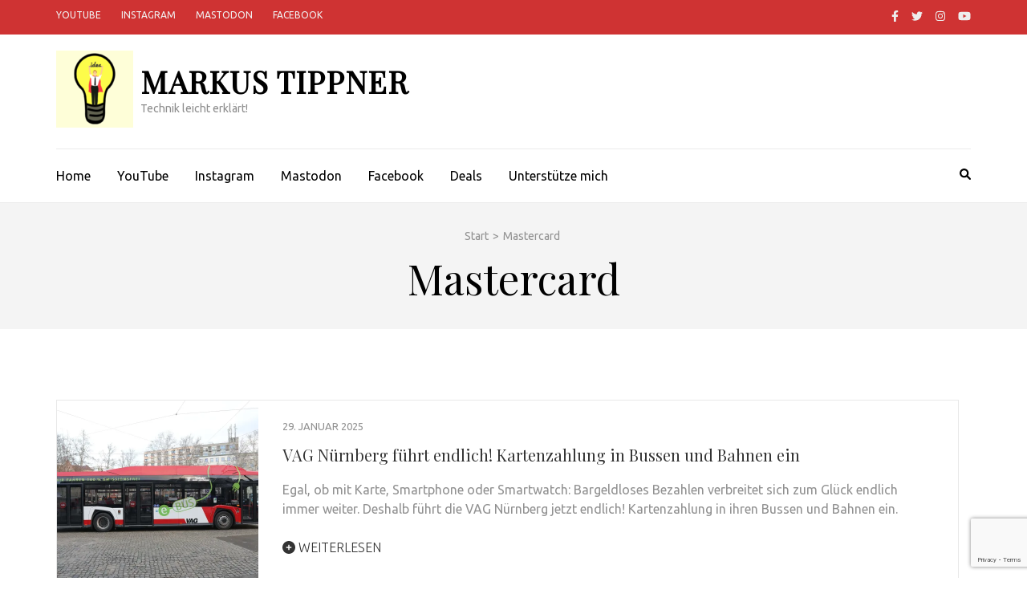

--- FILE ---
content_type: text/html; charset=UTF-8
request_url: https://www.markustippner.de/tag/mastercard/
body_size: 19043
content:
    <!DOCTYPE html>
    <html lang="de">
    
<head itemscope itemtype="https://schema.org/WebSite">

    <meta charset="UTF-8">
    <meta name="viewport" content="width=device-width, initial-scale=1">
    <link rel="profile" href="http://gmpg.org/xfn/11">
    <link rel="pingback" href="https://www.markustippner.de/xmlrpc.php">
    <meta name='robots' content='index, follow, max-image-preview:large, max-snippet:-1, max-video-preview:-1' />

	<!-- This site is optimized with the Yoast SEO plugin v26.9 - https://yoast.com/product/yoast-seo-wordpress/ -->
	<title>Mastercard Archive &#187; Markus Tippner</title>
	<link rel="canonical" href="https://www.markustippner.de/tag/mastercard/" />
	<meta property="og:locale" content="de_DE" />
	<meta property="og:type" content="article" />
	<meta property="og:title" content="Mastercard Archive &#187; Markus Tippner" />
	<meta property="og:url" content="https://www.markustippner.de/tag/mastercard/" />
	<meta property="og:site_name" content="Markus Tippner" />
	<meta property="og:image" content="https://i0.wp.com/www.markustippner.de/wp-content/uploads/2019/08/logo.png?fit=150%2C150&ssl=1" />
	<meta property="og:image:width" content="150" />
	<meta property="og:image:height" content="150" />
	<meta property="og:image:type" content="image/png" />
	<meta name="twitter:card" content="summary_large_image" />
	<meta name="twitter:site" content="@MarkusTippner1" />
	<script type="application/ld+json" class="yoast-schema-graph">{"@context":"https://schema.org","@graph":[{"@type":"CollectionPage","@id":"https://www.markustippner.de/tag/mastercard/","url":"https://www.markustippner.de/tag/mastercard/","name":"Mastercard Archive &#187; Markus Tippner","isPartOf":{"@id":"https://www.markustippner.de/#website"},"primaryImageOfPage":{"@id":"https://www.markustippner.de/tag/mastercard/#primaryimage"},"image":{"@id":"https://www.markustippner.de/tag/mastercard/#primaryimage"},"thumbnailUrl":"https://i0.wp.com/www.markustippner.de/wp-content/uploads/2021/01/E-Bus-Nuernberg.jpg?fit=2048%2C1365&ssl=1","breadcrumb":{"@id":"https://www.markustippner.de/tag/mastercard/#breadcrumb"},"inLanguage":"de"},{"@type":"ImageObject","inLanguage":"de","@id":"https://www.markustippner.de/tag/mastercard/#primaryimage","url":"https://i0.wp.com/www.markustippner.de/wp-content/uploads/2021/01/E-Bus-Nuernberg.jpg?fit=2048%2C1365&ssl=1","contentUrl":"https://i0.wp.com/www.markustippner.de/wp-content/uploads/2021/01/E-Bus-Nuernberg.jpg?fit=2048%2C1365&ssl=1","width":2048,"height":1365,"caption":"E-Bus Nürnberg"},{"@type":"BreadcrumbList","@id":"https://www.markustippner.de/tag/mastercard/#breadcrumb","itemListElement":[{"@type":"ListItem","position":1,"name":"Home","item":"https://www.markustippner.de/"},{"@type":"ListItem","position":2,"name":"Mastercard"}]},{"@type":"WebSite","@id":"https://www.markustippner.de/#website","url":"https://www.markustippner.de/","name":"Markus Tippner","description":"Technik leicht erklärt!","publisher":{"@id":"https://www.markustippner.de/#/schema/person/6da2980ff67748d7d074e5725e780ad5"},"potentialAction":[{"@type":"SearchAction","target":{"@type":"EntryPoint","urlTemplate":"https://www.markustippner.de/?s={search_term_string}"},"query-input":{"@type":"PropertyValueSpecification","valueRequired":true,"valueName":"search_term_string"}}],"inLanguage":"de"},{"@type":["Person","Organization"],"@id":"https://www.markustippner.de/#/schema/person/6da2980ff67748d7d074e5725e780ad5","name":"Markus Tippner","image":{"@type":"ImageObject","inLanguage":"de","@id":"https://www.markustippner.de/#/schema/person/image/","url":"https://i0.wp.com/www.markustippner.de/wp-content/uploads/2019/08/logo.png?fit=150%2C150&ssl=1","contentUrl":"https://i0.wp.com/www.markustippner.de/wp-content/uploads/2019/08/logo.png?fit=150%2C150&ssl=1","width":150,"height":150,"caption":"Markus Tippner"},"logo":{"@id":"https://www.markustippner.de/#/schema/person/image/"},"sameAs":["https://www.markustippner.de","https://www.facebook.com/markustippnerYT","https://www.instagram.com/markustippner1","https://x.com/MarkusTippner1","https://www.youtube.com/MrAndroid112"]}]}</script>
	<!-- / Yoast SEO plugin. -->


<link rel='dns-prefetch' href='//secure.gravatar.com' />
<link rel='dns-prefetch' href='//stats.wp.com' />
<link rel='dns-prefetch' href='//fonts.googleapis.com' />
<link rel='dns-prefetch' href='//use.fontawesome.com' />
<link rel='dns-prefetch' href='//widgets.wp.com' />
<link rel='dns-prefetch' href='//s0.wp.com' />
<link rel='dns-prefetch' href='//0.gravatar.com' />
<link rel='dns-prefetch' href='//1.gravatar.com' />
<link rel='dns-prefetch' href='//2.gravatar.com' />
<link rel='dns-prefetch' href='//jetpack.wordpress.com' />
<link rel='dns-prefetch' href='//public-api.wordpress.com' />
<link rel='dns-prefetch' href='//www.googletagmanager.com' />
<link rel='dns-prefetch' href='//pagead2.googlesyndication.com' />
<link rel='preconnect' href='//i0.wp.com' />
<link rel='preconnect' href='//c0.wp.com' />
<link rel="alternate" type="application/rss+xml" title="Markus Tippner &raquo; Feed" href="https://www.markustippner.de/feed/" />
<link rel="alternate" type="application/rss+xml" title="Markus Tippner &raquo; Kommentar-Feed" href="https://www.markustippner.de/comments/feed/" />
<link rel="alternate" type="application/rss+xml" title="Markus Tippner &raquo; Schlagwort-Feed zu Mastercard" href="https://www.markustippner.de/tag/mastercard/feed/" />
<!-- www.markustippner.de is managing ads with Advanced Ads 2.0.16 – https://wpadvancedads.com/ --><script id="ad-ready">
			window.advanced_ads_ready=function(e,a){a=a||"complete";var d=function(e){return"interactive"===a?"loading"!==e:"complete"===e};d(document.readyState)?e():document.addEventListener("readystatechange",(function(a){d(a.target.readyState)&&e()}),{once:"interactive"===a})},window.advanced_ads_ready_queue=window.advanced_ads_ready_queue||[];		</script>
		<style id="wp-img-auto-sizes-contain-inline-css">
img:is([sizes=auto i],[sizes^="auto," i]){contain-intrinsic-size:3000px 1500px}
/*# sourceURL=wp-img-auto-sizes-contain-inline-css */
</style>
<style id="wp-emoji-styles-inline-css">

	img.wp-smiley, img.emoji {
		display: inline !important;
		border: none !important;
		box-shadow: none !important;
		height: 1em !important;
		width: 1em !important;
		margin: 0 0.07em !important;
		vertical-align: -0.1em !important;
		background: none !important;
		padding: 0 !important;
	}
/*# sourceURL=wp-emoji-styles-inline-css */
</style>
<link rel='stylesheet' id='wp-block-library-css' href='https://www.markustippner.de/wp-includes/css/dist/block-library/style.min.css?ver=7.0-alpha-61579' media='all' />

<style id="classic-theme-styles-inline-css">
/*! This file is auto-generated */
.wp-block-button__link{color:#fff;background-color:#32373c;border-radius:9999px;box-shadow:none;text-decoration:none;padding:calc(.667em + 2px) calc(1.333em + 2px);font-size:1.125em}.wp-block-file__button{background:#32373c;color:#fff;text-decoration:none}
/*# sourceURL=/wp-includes/css/classic-themes.min.css */
</style>
<style id="font-awesome-svg-styles-default-inline-css">
.svg-inline--fa {
  display: inline-block;
  height: 1em;
  overflow: visible;
  vertical-align: -.125em;
}
/*# sourceURL=font-awesome-svg-styles-default-inline-css */
</style>
<link rel='stylesheet' id='font-awesome-svg-styles-css' href='https://www.markustippner.de/wp-content/uploads/font-awesome/v6.2.1/css/svg-with-js.css' media='all' />
<style id="font-awesome-svg-styles-inline-css">
   .wp-block-font-awesome-icon svg::before,
   .wp-rich-text-font-awesome-icon svg::before {content: unset;}
/*# sourceURL=font-awesome-svg-styles-inline-css */
</style>
<style id="global-styles-inline-css">
:root{--wp--preset--aspect-ratio--square: 1;--wp--preset--aspect-ratio--4-3: 4/3;--wp--preset--aspect-ratio--3-4: 3/4;--wp--preset--aspect-ratio--3-2: 3/2;--wp--preset--aspect-ratio--2-3: 2/3;--wp--preset--aspect-ratio--16-9: 16/9;--wp--preset--aspect-ratio--9-16: 9/16;--wp--preset--color--black: #000000;--wp--preset--color--cyan-bluish-gray: #abb8c3;--wp--preset--color--white: #ffffff;--wp--preset--color--pale-pink: #f78da7;--wp--preset--color--vivid-red: #cf2e2e;--wp--preset--color--luminous-vivid-orange: #ff6900;--wp--preset--color--luminous-vivid-amber: #fcb900;--wp--preset--color--light-green-cyan: #7bdcb5;--wp--preset--color--vivid-green-cyan: #00d084;--wp--preset--color--pale-cyan-blue: #8ed1fc;--wp--preset--color--vivid-cyan-blue: #0693e3;--wp--preset--color--vivid-purple: #9b51e0;--wp--preset--gradient--vivid-cyan-blue-to-vivid-purple: linear-gradient(135deg,rgb(6,147,227) 0%,rgb(155,81,224) 100%);--wp--preset--gradient--light-green-cyan-to-vivid-green-cyan: linear-gradient(135deg,rgb(122,220,180) 0%,rgb(0,208,130) 100%);--wp--preset--gradient--luminous-vivid-amber-to-luminous-vivid-orange: linear-gradient(135deg,rgb(252,185,0) 0%,rgb(255,105,0) 100%);--wp--preset--gradient--luminous-vivid-orange-to-vivid-red: linear-gradient(135deg,rgb(255,105,0) 0%,rgb(207,46,46) 100%);--wp--preset--gradient--very-light-gray-to-cyan-bluish-gray: linear-gradient(135deg,rgb(238,238,238) 0%,rgb(169,184,195) 100%);--wp--preset--gradient--cool-to-warm-spectrum: linear-gradient(135deg,rgb(74,234,220) 0%,rgb(151,120,209) 20%,rgb(207,42,186) 40%,rgb(238,44,130) 60%,rgb(251,105,98) 80%,rgb(254,248,76) 100%);--wp--preset--gradient--blush-light-purple: linear-gradient(135deg,rgb(255,206,236) 0%,rgb(152,150,240) 100%);--wp--preset--gradient--blush-bordeaux: linear-gradient(135deg,rgb(254,205,165) 0%,rgb(254,45,45) 50%,rgb(107,0,62) 100%);--wp--preset--gradient--luminous-dusk: linear-gradient(135deg,rgb(255,203,112) 0%,rgb(199,81,192) 50%,rgb(65,88,208) 100%);--wp--preset--gradient--pale-ocean: linear-gradient(135deg,rgb(255,245,203) 0%,rgb(182,227,212) 50%,rgb(51,167,181) 100%);--wp--preset--gradient--electric-grass: linear-gradient(135deg,rgb(202,248,128) 0%,rgb(113,206,126) 100%);--wp--preset--gradient--midnight: linear-gradient(135deg,rgb(2,3,129) 0%,rgb(40,116,252) 100%);--wp--preset--font-size--small: 13px;--wp--preset--font-size--medium: 20px;--wp--preset--font-size--large: 36px;--wp--preset--font-size--x-large: 42px;--wp--preset--spacing--20: 0.44rem;--wp--preset--spacing--30: 0.67rem;--wp--preset--spacing--40: 1rem;--wp--preset--spacing--50: 1.5rem;--wp--preset--spacing--60: 2.25rem;--wp--preset--spacing--70: 3.38rem;--wp--preset--spacing--80: 5.06rem;--wp--preset--shadow--natural: 6px 6px 9px rgba(0, 0, 0, 0.2);--wp--preset--shadow--deep: 12px 12px 50px rgba(0, 0, 0, 0.4);--wp--preset--shadow--sharp: 6px 6px 0px rgba(0, 0, 0, 0.2);--wp--preset--shadow--outlined: 6px 6px 0px -3px rgb(255, 255, 255), 6px 6px rgb(0, 0, 0);--wp--preset--shadow--crisp: 6px 6px 0px rgb(0, 0, 0);}:where(body) { margin: 0; }:where(.is-layout-flex){gap: 0.5em;}:where(.is-layout-grid){gap: 0.5em;}body .is-layout-flex{display: flex;}.is-layout-flex{flex-wrap: wrap;align-items: center;}.is-layout-flex > :is(*, div){margin: 0;}body .is-layout-grid{display: grid;}.is-layout-grid > :is(*, div){margin: 0;}body{padding-top: 0px;padding-right: 0px;padding-bottom: 0px;padding-left: 0px;}a:where(:not(.wp-element-button)){text-decoration: underline;}:root :where(.wp-element-button, .wp-block-button__link){background-color: #32373c;border-width: 0;color: #fff;font-family: inherit;font-size: inherit;font-style: inherit;font-weight: inherit;letter-spacing: inherit;line-height: inherit;padding-top: calc(0.667em + 2px);padding-right: calc(1.333em + 2px);padding-bottom: calc(0.667em + 2px);padding-left: calc(1.333em + 2px);text-decoration: none;text-transform: inherit;}.has-black-color{color: var(--wp--preset--color--black) !important;}.has-cyan-bluish-gray-color{color: var(--wp--preset--color--cyan-bluish-gray) !important;}.has-white-color{color: var(--wp--preset--color--white) !important;}.has-pale-pink-color{color: var(--wp--preset--color--pale-pink) !important;}.has-vivid-red-color{color: var(--wp--preset--color--vivid-red) !important;}.has-luminous-vivid-orange-color{color: var(--wp--preset--color--luminous-vivid-orange) !important;}.has-luminous-vivid-amber-color{color: var(--wp--preset--color--luminous-vivid-amber) !important;}.has-light-green-cyan-color{color: var(--wp--preset--color--light-green-cyan) !important;}.has-vivid-green-cyan-color{color: var(--wp--preset--color--vivid-green-cyan) !important;}.has-pale-cyan-blue-color{color: var(--wp--preset--color--pale-cyan-blue) !important;}.has-vivid-cyan-blue-color{color: var(--wp--preset--color--vivid-cyan-blue) !important;}.has-vivid-purple-color{color: var(--wp--preset--color--vivid-purple) !important;}.has-black-background-color{background-color: var(--wp--preset--color--black) !important;}.has-cyan-bluish-gray-background-color{background-color: var(--wp--preset--color--cyan-bluish-gray) !important;}.has-white-background-color{background-color: var(--wp--preset--color--white) !important;}.has-pale-pink-background-color{background-color: var(--wp--preset--color--pale-pink) !important;}.has-vivid-red-background-color{background-color: var(--wp--preset--color--vivid-red) !important;}.has-luminous-vivid-orange-background-color{background-color: var(--wp--preset--color--luminous-vivid-orange) !important;}.has-luminous-vivid-amber-background-color{background-color: var(--wp--preset--color--luminous-vivid-amber) !important;}.has-light-green-cyan-background-color{background-color: var(--wp--preset--color--light-green-cyan) !important;}.has-vivid-green-cyan-background-color{background-color: var(--wp--preset--color--vivid-green-cyan) !important;}.has-pale-cyan-blue-background-color{background-color: var(--wp--preset--color--pale-cyan-blue) !important;}.has-vivid-cyan-blue-background-color{background-color: var(--wp--preset--color--vivid-cyan-blue) !important;}.has-vivid-purple-background-color{background-color: var(--wp--preset--color--vivid-purple) !important;}.has-black-border-color{border-color: var(--wp--preset--color--black) !important;}.has-cyan-bluish-gray-border-color{border-color: var(--wp--preset--color--cyan-bluish-gray) !important;}.has-white-border-color{border-color: var(--wp--preset--color--white) !important;}.has-pale-pink-border-color{border-color: var(--wp--preset--color--pale-pink) !important;}.has-vivid-red-border-color{border-color: var(--wp--preset--color--vivid-red) !important;}.has-luminous-vivid-orange-border-color{border-color: var(--wp--preset--color--luminous-vivid-orange) !important;}.has-luminous-vivid-amber-border-color{border-color: var(--wp--preset--color--luminous-vivid-amber) !important;}.has-light-green-cyan-border-color{border-color: var(--wp--preset--color--light-green-cyan) !important;}.has-vivid-green-cyan-border-color{border-color: var(--wp--preset--color--vivid-green-cyan) !important;}.has-pale-cyan-blue-border-color{border-color: var(--wp--preset--color--pale-cyan-blue) !important;}.has-vivid-cyan-blue-border-color{border-color: var(--wp--preset--color--vivid-cyan-blue) !important;}.has-vivid-purple-border-color{border-color: var(--wp--preset--color--vivid-purple) !important;}.has-vivid-cyan-blue-to-vivid-purple-gradient-background{background: var(--wp--preset--gradient--vivid-cyan-blue-to-vivid-purple) !important;}.has-light-green-cyan-to-vivid-green-cyan-gradient-background{background: var(--wp--preset--gradient--light-green-cyan-to-vivid-green-cyan) !important;}.has-luminous-vivid-amber-to-luminous-vivid-orange-gradient-background{background: var(--wp--preset--gradient--luminous-vivid-amber-to-luminous-vivid-orange) !important;}.has-luminous-vivid-orange-to-vivid-red-gradient-background{background: var(--wp--preset--gradient--luminous-vivid-orange-to-vivid-red) !important;}.has-very-light-gray-to-cyan-bluish-gray-gradient-background{background: var(--wp--preset--gradient--very-light-gray-to-cyan-bluish-gray) !important;}.has-cool-to-warm-spectrum-gradient-background{background: var(--wp--preset--gradient--cool-to-warm-spectrum) !important;}.has-blush-light-purple-gradient-background{background: var(--wp--preset--gradient--blush-light-purple) !important;}.has-blush-bordeaux-gradient-background{background: var(--wp--preset--gradient--blush-bordeaux) !important;}.has-luminous-dusk-gradient-background{background: var(--wp--preset--gradient--luminous-dusk) !important;}.has-pale-ocean-gradient-background{background: var(--wp--preset--gradient--pale-ocean) !important;}.has-electric-grass-gradient-background{background: var(--wp--preset--gradient--electric-grass) !important;}.has-midnight-gradient-background{background: var(--wp--preset--gradient--midnight) !important;}.has-small-font-size{font-size: var(--wp--preset--font-size--small) !important;}.has-medium-font-size{font-size: var(--wp--preset--font-size--medium) !important;}.has-large-font-size{font-size: var(--wp--preset--font-size--large) !important;}.has-x-large-font-size{font-size: var(--wp--preset--font-size--x-large) !important;}
/*# sourceURL=global-styles-inline-css */
</style>

<link rel='stylesheet' id='aalb_basics_css-css' href='https://www.markustippner.de/wp-content/plugins/amazon-associates-link-builder/css/aalb_basics.css?ver=1.9.3' media='all' />
<link rel='stylesheet' id='contact-form-7-css' href='https://www.markustippner.de/wp-content/plugins/contact-form-7/includes/css/styles.css?ver=6.1.4' media='all' />
<link rel='stylesheet' id='metro-magazine-google-fonts-css' href='https://fonts.googleapis.com/css?family=Ubuntu%3A300%2C400%2C400i%2C700%7CPlayfair+Display&#038;ver=7.0-alpha-61579#038;display=fallback' media='all' />
<link rel='stylesheet' id='metro-magazine-style-css' href='https://www.markustippner.de/wp-content/themes/metro-magazine/style.css?ver=7.0-alpha-61579' media='all' />
<link rel='stylesheet' id='jetpack_likes-css' href='https://c0.wp.com/p/jetpack/15.4/modules/likes/style.css' media='all' />
<link rel='stylesheet' id='font-awesome-official-css' href='https://use.fontawesome.com/releases/v6.2.1/css/all.css' media='all' integrity="sha384-twcuYPV86B3vvpwNhWJuaLdUSLF9+ttgM2A6M870UYXrOsxKfER2MKox5cirApyA" crossorigin="anonymous" />
<link rel='stylesheet' id='font-awesome-official-v4shim-css' href='https://use.fontawesome.com/releases/v6.2.1/css/v4-shims.css' media='all' integrity="sha384-RreHPODFsMyzCpG+dKnwxOSjmjkuPWWdYP8sLpBRoSd8qPNJwaxKGUdxhQOKwUc7" crossorigin="anonymous" />
<script id="jquery-core-js" src="https://www.markustippner.de/wp-includes/js/jquery/jquery.min.js?ver=3.7.1"></script>
<script id="jquery-migrate-js" src="https://www.markustippner.de/wp-includes/js/jquery/jquery-migrate.min.js?ver=3.4.1"></script>
<script id="v4-shims-js" src="https://www.markustippner.de/wp-content/themes/metro-magazine/js/v4-shims.min.js?ver=6.1.1"></script>
<link rel="https://api.w.org/" href="https://www.markustippner.de/wp-json/" /><link rel="alternate" title="JSON" type="application/json" href="https://www.markustippner.de/wp-json/wp/v2/tags/236" /><link rel="EditURI" type="application/rsd+xml" title="RSD" href="https://www.markustippner.de/xmlrpc.php?rsd" />
<meta name="generator" content="WordPress 7.0-alpha-61579" />
<style type="text/css">.eafl-disclaimer-small{font-size:.8em}.eafl-disclaimer-smaller{font-size:.6em}</style>		<meta property="fb:pages" content="416785782154012" />
					<meta property="ia:markup_url" content="https://www.markustippner.de/vag-nuernberg-fuehrt-endlich-kartenzahlung-in-bussen-und-bahnen-ein/?ia_markup=1" />
			<meta name="generator" content="Site Kit by Google 1.171.0" />	<style>img#wpstats{display:none}</style>
		
<!-- Durch Site Kit hinzugefügte Google AdSense Metatags -->
<meta name="google-adsense-platform-account" content="ca-host-pub-2644536267352236">
<meta name="google-adsense-platform-domain" content="sitekit.withgoogle.com">
<!-- Beende durch Site Kit hinzugefügte Google AdSense Metatags -->
      <meta name="onesignal" content="wordpress-plugin"/>
            <script>

      window.OneSignalDeferred = window.OneSignalDeferred || [];

      OneSignalDeferred.push(function(OneSignal) {
        var oneSignal_options = {};
        window._oneSignalInitOptions = oneSignal_options;

        oneSignal_options['serviceWorkerParam'] = { scope: '/' };
oneSignal_options['serviceWorkerPath'] = 'OneSignalSDKWorker.js.php';

        OneSignal.Notifications.setDefaultUrl("https://www.markustippner.de");

        oneSignal_options['wordpress'] = true;
oneSignal_options['appId'] = '44a62076-97f5-4d08-b2ca-9f5c16594139';
oneSignal_options['allowLocalhostAsSecureOrigin'] = true;
oneSignal_options['welcomeNotification'] = { };
oneSignal_options['welcomeNotification']['title'] = "";
oneSignal_options['welcomeNotification']['message'] = "";
oneSignal_options['path'] = "https://www.markustippner.de/wp-content/plugins/onesignal-free-web-push-notifications/sdk_files/";
oneSignal_options['safari_web_id'] = "web.onesignal.auto.662c778c-4ab6-4517-8ad0-9e9a32a53670";
oneSignal_options['persistNotification'] = true;
oneSignal_options['promptOptions'] = { };
oneSignal_options['promptOptions']['actionMessage'] = "will dir Benachrichtigungen schicken:";
oneSignal_options['promptOptions']['exampleNotificationTitleDesktop'] = "Dies ist eine Test-Benachrichtigung";
oneSignal_options['promptOptions']['exampleNotificationMessageDesktop'] = "Benachrichtigungen werden auf deinem Desktop erscheinen";
oneSignal_options['promptOptions']['exampleNotificationTitleMobile'] = "Test-Benachrichtigung";
oneSignal_options['promptOptions']['exampleNotificationMessageMobile'] = "Benachrichtigungen werden auf deinem Gerät erscheinen";
oneSignal_options['promptOptions']['exampleNotificationCaption'] = "Du kannst die Benachrichtigung jederzeit deabonnieren";
oneSignal_options['promptOptions']['acceptButtonText'] = "WEITER";
oneSignal_options['promptOptions']['cancelButtonText'] = "NEIN, DANKE";
oneSignal_options['promptOptions']['siteName'] = "https://www.markustippner.de";
oneSignal_options['promptOptions']['autoAcceptTitle'] = "Klicke auf Erlauben";
oneSignal_options['notifyButton'] = { };
oneSignal_options['notifyButton']['enable'] = true;
oneSignal_options['notifyButton']['position'] = 'bottom-right';
oneSignal_options['notifyButton']['theme'] = 'default';
oneSignal_options['notifyButton']['size'] = 'medium';
oneSignal_options['notifyButton']['showCredit'] = true;
oneSignal_options['notifyButton']['text'] = {};
oneSignal_options['notifyButton']['text']['tip.state.unsubscribed'] = 'Lass Dich jetzt bei neuen Beiträgen benachrichtigen! :)';
oneSignal_options['notifyButton']['text']['tip.state.subscribed'] = 'Du hast die Benachrichtigungen erfolgreich abonniert! :)';
oneSignal_options['notifyButton']['text']['tip.state.blocked'] = 'Du hast die Benachrichtigungen blockiert! :(';
oneSignal_options['notifyButton']['text']['message.action.subscribed'] = 'Vielen Dank für Dein Abonnement! :)';
oneSignal_options['notifyButton']['text']['message.action.resubscribed'] = 'Vielen Dank für Dein Abonnement! :)';
oneSignal_options['notifyButton']['text']['message.action.unsubscribed'] = 'Du hast die Benachrichtigungen erfolgreich deabonniert! :(';
oneSignal_options['notifyButton']['text']['dialog.main.title'] = 'Verwalte Deine Benachrichtigungen';
oneSignal_options['notifyButton']['text']['dialog.main.button.subscribe'] = 'ABONNIEREN';
oneSignal_options['notifyButton']['text']['dialog.main.button.unsubscribe'] = 'DEABONNIEREN';
oneSignal_options['notifyButton']['text']['dialog.blocked.title'] = 'Nachrichten entblocken';
oneSignal_options['notifyButton']['text']['dialog.blocked.message'] = 'Folge dieser Anleitung, um Benachrichtigungen zu erhalten:';
              OneSignal.init(window._oneSignalInitOptions);
              OneSignal.Slidedown.promptPush()      });

      function documentInitOneSignal() {
        var oneSignal_elements = document.getElementsByClassName("OneSignal-prompt");

        var oneSignalLinkClickHandler = function(event) { OneSignal.Notifications.requestPermission(); event.preventDefault(); };        for(var i = 0; i < oneSignal_elements.length; i++)
          oneSignal_elements[i].addEventListener('click', oneSignalLinkClickHandler, false);
      }

      if (document.readyState === 'complete') {
           documentInitOneSignal();
      }
      else {
           window.addEventListener("load", function(event){
               documentInitOneSignal();
          });
      }
    </script>

<!-- Von Site Kit hinzugefügtes Google-AdSense-Snippet -->
<script async crossorigin="anonymous" src="https://pagead2.googlesyndication.com/pagead/js/adsbygoogle.js?client=ca-pub-5474857188540545&#038;host=ca-host-pub-2644536267352236"></script>

<!-- Ende des von Site Kit hinzugefügten Google-AdSense-Snippets -->
<style>ins.adsbygoogle { background-color: transparent; padding: 0; }</style><script async src="https://pagead2.googlesyndication.com/pagead/js/adsbygoogle.js?client=ca-pub-5474857188540545"></script><script>(adsbygoogle = window.adsbygoogle || []).push({
					google_ad_client: "ca-pub-5474857188540545",
					enable_page_level_ads: true,
					overlays: {bottom: true}
				});</script><link rel="icon" href="https://i0.wp.com/www.markustippner.de/wp-content/uploads/2018/10/cropped-android-chrome-512x512-1.png?fit=32%2C32&#038;ssl=1" sizes="32x32" />
<link rel="icon" href="https://i0.wp.com/www.markustippner.de/wp-content/uploads/2018/10/cropped-android-chrome-512x512-1.png?fit=192%2C192&#038;ssl=1" sizes="192x192" />
<link rel="apple-touch-icon" href="https://i0.wp.com/www.markustippner.de/wp-content/uploads/2018/10/cropped-android-chrome-512x512-1.png?fit=180%2C180&#038;ssl=1" />
<meta name="msapplication-TileImage" content="https://i0.wp.com/www.markustippner.de/wp-content/uploads/2018/10/cropped-android-chrome-512x512-1.png?fit=270%2C270&#038;ssl=1" />
<style type='text/css' media='all'>    
    a {
        color: #cf3333;
    }
    
    a:hover,
    a:focus,
    .section-two .post .entry-header .entry-meta a:hover,
    .section-two .post .entry-header .entry-meta a:focus,
    .section-two .post .entry-header .entry-title a:hover,
    .section-two .post .entry-header .entry-title a:focus,
    .section-three .post .entry-header .entry-meta a:hover,
    .section-three .post .entry-header .entry-meta a:focus,
    .section-three .post .entry-header .entry-title a:hover,
    .section-three .post .entry-header .entry-title a:focus,
    .section-four .post .entry-header .entry-meta a:hover,
    .section-four .post .entry-header .entry-meta a:focus,
    .section-four .post .entry-header .entry-title a:hover,
    .section-four .post .entry-header .entry-title a:focus,
    .section-five .post .entry-meta a:hover,
    .section-five .post .entry-meta a:focus,
    .section-five .post .entry-title a:hover,
    .section-five .post .entry-title a:focus,
    .section-five .post .btn-detail a:hover,
    .section-five .post .btn-detail a:focus,
    #primary .post .entry-meta a:hover,
    #primary .post .entry-meta a:focus,
    #primary .post .entry-header .entry-title a:hover,
    #primary .post .entry-header .entry-title a:focus,
    #primary .post .entry-footer .btn-readmore:hover,
    #primary .post .entry-footer .btn-readmore:focus,
    .widget ul li a:hover,
    .widget ul li a:focus,
    .mobile-main-navigation ul li a:hover,
    .mobile-main-navigation ul li a:focus,
    .mobile-main-navigation ul li:hover > a,
    .mobile-main-navigation ul li:focus > a,
    .mobile-main-navigation ul .current-menu-item > a,
    .mobile-main-navigation ul .current-menu-ancestor > a,
    .mobile-main-navigation ul .current_page_item > a,
    .mobile-main-navigation ul .current_page_ancestor > a,
    .mobile-secondary-menu ul li a:hover,
    .mobile-secondary-menu ul li a:focus,
    .mobile-secondary-menu ul li:hover > a,
    .mobile-secondary-menu ul li:focus > a,
    .mobile-secondary-menu ul .current-menu-item > a,
    .mobile-secondary-menu ul .current-menu-ancestor > a,
    .mobile-secondary-menu ul .current_page_item > a,
    .mobile-secondary-menu ul .current_page_ancestor > a{
        color: #cf3333;    
    }

    .mobile-menu .social-networks li a:hover,
    .mobile-menu .social-networks li a:focus{
        border-color: #cf3333;
        background: #cf3333;
    }
    
    .main-navigation .current_page_item > a,
    .main-navigation .current-menu-item > a,
    .main-navigation .current_page_ancestor > a,
    .main-navigation .current-menu-ancestor > a,
    .main-navigation li:hover > a,
    .main-navigation li.focus > a,
    .main-navigation ul li a:hover,
    .main-navigation ul li a:focus{
        border-top-color: #cf3333;
        color: #cf3333;
    }
    
    .main-navigation ul ul :hover > a,
    .main-navigation ul ul .focus > a {
    	background: #cf3333;
    	color: #fff;
    }
    
    .all-post .post .entry-title a:hover,
    .all-post .post .entry-title a:focus{
        color: #cf3333;
    }
    
    
    .section-two .header .header-title a:hover,
    .section-two .header .header-title a:focus,
    .section-three .header .header-title a:hover,
    .section-three .header .header-title a:focus,
    .videos .header .header-title a:hover,
    .videos .header .header-title a:focus{
        text-decoration: none;
        color: #cf3333;
    }
    
    .section-five .btn-holder a:before{
        border-color: #cf3333;
        background: #cf3333;
    }
    
    .pagination .current,
    .pagination a:hover,
    .pagination a:focus,
    .widget.widget_calendar caption{
        background: #cf3333;
    }
    
    #secondary .widget.widget_rss ul li a,
    #secondary .widget.widget_text ul li a{
        color: #cf3333;
    }
    
    .widget.widget_tag_cloud a:hover,
    .widget.widget_tag_cloud a:focus{
        background: #cf3333;
    }

    .site-header .header-t,
    .secondary-menu ul ul, .ticker-swipe{
        background: #cf3333;
    }

    .comments-area .comment-body .reply a:hover,
    .comments-area .comment-body .reply a:focus{
        background: #cf3333;
        border-color: #cf3333;
    }

    button,
    input[type="button"],
    input[type="reset"],
    input[type="submit"]{
        border-color: #cf3333;
        color: #cf3333;
    }

    button:hover,
    input[type="button"]:hover,
    input[type="reset"]:hover,
    input[type="submit"]:hover,
    button:focus,
    input[type="button"]:focus,
    input[type="reset"]:focus,
    input[type="submit"]:focus{
        background: #cf3333;
        border-color: #cf3333;
    }

    .widget.widget_calendar table tbody td a{
        background: #cf3333;
    }

    .search #primary .post .entry-header .entry-link,
    .search #primary .page .entry-header .entry-link{
        color: #cf3333;
    }

    .error404 .error-holder h1{
        color: #cf3333;
    }
    
    
    </style><link rel='stylesheet' id='aal_style-css' href='https://www.markustippner.de/wp-content/plugins/wp-auto-affiliate-links/css/style.css?ver=7.0-alpha-61579' media='all' />

</head>

<body class="archive tag tag-mastercard tag-236 wp-custom-logo wp-theme-metro-magazine hfeed full-width" itemscope itemtype="https://schema.org/WebPage">
        <div id="page" class="site">
            <a class="skip-link screen-reader-text" href="#acc-content">Zum Inhalt springen (Enter drücken)</a>
        <div class="mobile-header" id="mobilemasthead" role="banner">
        <div class="container">
            <div class="site-branding">
                <a href="https://www.markustippner.de/" class="custom-logo-link" rel="home"><img width="96" height="96" src="https://i0.wp.com/www.markustippner.de/wp-content/uploads/2018/10/cropped-cropped-android-chrome-512x512-1.png?fit=96%2C96&amp;ssl=1" class="custom-logo" alt="Markus Tippner" decoding="async" /></a>                <div class="text-logo">
                    <p class="site-title" itemprop="name">
                        <a href="https://www.markustippner.de/" rel="home" itemprop="url">Markus Tippner</a>
                    </p>
                                                <p class="site-description" itemprop="description">Technik leicht erklärt!</p>
                                    </div>  
            </div><!-- .site-branding -->

            <button class="menu-opener" data-toggle-target=".main-menu-modal" data-toggle-body-class="showing-main-menu-modal" aria-expanded="false" data-set-focus=".close-main-nav-toggle">
                <span></span>
                <span></span>
                <span></span>
            </button>

            
        </div> <!-- container -->

        <div class="mobile-menu">
            <nav id="mobile-site-navigation" class="mobile-main-navigation">            
                <div class="primary-menu-list main-menu-modal cover-modal" data-modal-target-string=".main-menu-modal">
                    <button class="close close-main-nav-toggle" data-toggle-target=".main-menu-modal" data-toggle-body-class="showing-main-menu-modal" aria-expanded="false" data-set-focus=".main-menu-modal"></button>
                    <form role="search" method="get" class="search-form" action="https://www.markustippner.de/">
				<label>
					<span class="screen-reader-text">Suche nach:</span>
					<input type="search" class="search-field" placeholder="Suchen …" value="" name="s" />
				</label>
				<input type="submit" class="search-submit" value="Suchen" />
			</form>           
                    <div class="mobile-menu-title" aria-label="Mobil">
                    <div class="menu-main-menu-container"><ul id="mobile-primary-menu" class="nav-menu main-menu-modal"><li id="menu-item-16" class="menu-item menu-item-type-custom menu-item-object-custom menu-item-home menu-item-16"><a href="https://www.markustippner.de">Home</a></li>
<li id="menu-item-17" class="menu-item menu-item-type-custom menu-item-object-custom menu-item-17"><a href="https://sovrn.co/hmnw153">YouTube</a></li>
<li id="menu-item-21" class="menu-item menu-item-type-custom menu-item-object-custom menu-item-21"><a href="https://sovrn.co/1mp5jhv">Instagram</a></li>
<li id="menu-item-3635" class="menu-item menu-item-type-custom menu-item-object-custom menu-item-3635"><a href="https://sovrn.co/1i4znbp">Mastodon</a></li>
<li id="menu-item-22" class="menu-item menu-item-type-custom menu-item-object-custom menu-item-22"><a href="https://sovrn.co/13ysal2">Facebook</a></li>
<li id="menu-item-498" class="menu-item menu-item-type-custom menu-item-object-custom menu-item-498"><a href="https://sovrn.co/168llr3">Deals</a></li>
<li id="menu-item-205" class="menu-item menu-item-type-custom menu-item-object-custom menu-item-205"><a href="https://sovrn.co/19pxgz4">Unterstütze mich</a></li>
</ul></div>                </div>

                <ul id="menu-social-menu" class="secondary-nav"><li id="menu-item-1109" class="menu-item menu-item-type-custom menu-item-object-custom menu-item-1109"><a href="https://sovrn.co/hmnw153">YouTube</a></li>
<li id="menu-item-20" class="menu-item menu-item-type-custom menu-item-object-custom menu-item-20"><a href="https://sovrn.co/1mp5jhv">Instagram</a></li>
<li id="menu-item-3636" class="menu-item menu-item-type-custom menu-item-object-custom menu-item-3636"><a href="https://sovrn.co/1i4znbp">Mastodon</a></li>
<li id="menu-item-19" class="menu-item menu-item-type-custom menu-item-object-custom menu-item-19"><a href="https://sovrn.co/19enk9t">Facebook</a></li>
</ul>	<ul class="social-networks">
                    <li><a href="https://www.facebook.com/markustippnerYT" target="_blank" title="Facebook"><i class="fa fa-facebook"></i></a></li>
		            <li><a href="https://www.twitter.com/markustippner1" target="_blank" title="Twitter"><i class="fa fa-twitter"></i></a></li>
		            <li><a href="https://www.bit.ly/InstagramMT112" target="_blank" title="Instagram"><i class="fa fa-instagram"></i></a></li>
		            <li><a href="https://www.youtube.com/MrAndroid112" target="_blank" title="YouTube"><i class="fa fa-youtube"></i></a></li>
			</ul>
                </nav><!-- #mobile-site-navigation -->
        </div> <!-- mobile-menu -->
    </div> <!-- mobile-header -->
        <header id="masthead" class="site-header" role="banner" itemscope itemtype="https://schema.org/WPHeader">
        <!-- header-top -->
    
        <div class="header-t">
            <div class="container">
                            <nav class="secondary-menu">
                    <div class="menu-social-menu-container"><ul id="menu-social-menu-1" class="secondary-nav"><li class="menu-item menu-item-type-custom menu-item-object-custom menu-item-1109"><a href="https://sovrn.co/hmnw153">YouTube</a></li>
<li class="menu-item menu-item-type-custom menu-item-object-custom menu-item-20"><a href="https://sovrn.co/1mp5jhv">Instagram</a></li>
<li class="menu-item menu-item-type-custom menu-item-object-custom menu-item-3636"><a href="https://sovrn.co/1i4znbp">Mastodon</a></li>
<li class="menu-item menu-item-type-custom menu-item-object-custom menu-item-19"><a href="https://sovrn.co/19enk9t">Facebook</a></li>
</ul></div> 
                </nav>
            	<ul class="social-networks">
                    <li><a href="https://www.facebook.com/markustippnerYT" target="_blank" title="Facebook"><i class="fa fa-facebook"></i></a></li>
		            <li><a href="https://www.twitter.com/markustippner1" target="_blank" title="Twitter"><i class="fa fa-twitter"></i></a></li>
		            <li><a href="https://www.bit.ly/InstagramMT112" target="_blank" title="Instagram"><i class="fa fa-instagram"></i></a></li>
		            <li><a href="https://www.youtube.com/MrAndroid112" target="_blank" title="YouTube"><i class="fa fa-youtube"></i></a></li>
			</ul>
                </div>
        </div>
        <!-- header-bottom -->
        <div class="header-b">
            <div class="container">
            <!-- logo of the site -->
                <div class="site-branding" itemscope itemtype="https://schema.org/Organization">
                    <a href="https://www.markustippner.de/" class="custom-logo-link" rel="home"><img width="96" height="96" src="https://i0.wp.com/www.markustippner.de/wp-content/uploads/2018/10/cropped-cropped-android-chrome-512x512-1.png?fit=96%2C96&amp;ssl=1" class="custom-logo" alt="Markus Tippner" decoding="async" /></a>                        <div class="text-logo">
                                                            <p class="site-title" itemprop="name"><a href="https://www.markustippner.de/" rel="home" itemprop="url">Markus Tippner</a></p>
                                                              <p class="site-description" itemprop="description">Technik leicht erklärt!</p>
                                                  </div>  
                </div><!-- .site-branding -->
                          </div>
        
    <div class="nav-holder">
        <div class="container">
            <div class="nav-content">
                <!-- main-navigation of the site -->
                                    <nav id="site-navigation" class="main-navigation" >
                        <div class="menu-main-menu-container"><ul id="primary-menu" class="menu"><li class="menu-item menu-item-type-custom menu-item-object-custom menu-item-home menu-item-16"><a href="https://www.markustippner.de">Home</a></li>
<li class="menu-item menu-item-type-custom menu-item-object-custom menu-item-17"><a href="https://sovrn.co/hmnw153">YouTube</a></li>
<li class="menu-item menu-item-type-custom menu-item-object-custom menu-item-21"><a href="https://sovrn.co/1mp5jhv">Instagram</a></li>
<li class="menu-item menu-item-type-custom menu-item-object-custom menu-item-3635"><a href="https://sovrn.co/1i4znbp">Mastodon</a></li>
<li class="menu-item menu-item-type-custom menu-item-object-custom menu-item-22"><a href="https://sovrn.co/13ysal2">Facebook</a></li>
<li class="menu-item menu-item-type-custom menu-item-object-custom menu-item-498"><a href="https://sovrn.co/168llr3">Deals</a></li>
<li class="menu-item menu-item-type-custom menu-item-object-custom menu-item-205"><a href="https://sovrn.co/19pxgz4">Unterstütze mich</a></li>
</ul></div>                    </nav><!-- #site-navigation -->
                
                <div class="search-content">
                    <a class="btn-search" id="myBtn" href="javascript:void(0);" data-toggle-target=".header-search-modal" data-toggle-body-class="showing-search-modal" aria-expanded="false" data-set-focus=".header-search-modal .search-field"><span class="fa fa-search"></span></a>
                        <div id="formModal" class="modal modal-content header-search-modal cover-modal" data-modal-target-string=".header-search-modal">
                            <button type="button" class="close" data-toggle-target=".header-search-modal" data-toggle-body-class="showing-search-modal" aria-expanded="false" data-set-focus=".header-search-modal"></button>
                            <form role="search" method="get" class="search-form" action="https://www.markustippner.de/">
				<label>
					<span class="screen-reader-text">Suche nach:</span>
					<input type="search" class="search-field" placeholder="Suchen …" value="" name="s" />
				</label>
				<input type="submit" class="search-submit" value="Suchen" />
			</form>                        </div>
                </div>
            </div>
        </div>
    </div>
            </div>
    </header><!-- #masthead -->
    <div id="acc-content"><!-- done for accessibility reasons -->            <div class="top-bar">
                <div class="container">
                    <div id="crumbs" itemscope itemtype="https://schema.org/BreadcrumbList"><span itemprop="itemListElement" itemscope itemtype="https://schema.org/ListItem"><a itemprop="item" href="https://www.markustippner.de" class="home_crumb"><span itemprop="name">Start</span></a><meta itemprop="position" content="1" /><span class="separator">></span></span><span class="current" itemprop="itemListElement" itemscope itemtype="https://schema.org/ListItem"><span itemprop="name">Mastercard</span><meta itemprop="position" content="2" /></span></div>                    <div class="page-header">
                        <h1 class="page-title">
                            Mastercard                        </h1>
                    </div>
                </div>
            </div>
                <div id="content" class="site-content">
        <div class="container">
             <div class="row">
    <div id="primary" class="content-area">
    <main id="main" class="site-main" role="main">

		
<article id="post-4488" class="post-4488 post type-post status-publish format-standard has-post-thumbnail hentry category-apple-pay category-garmin-pay category-google-wallet category-mobile-payment category-news tag-apple-pay tag-garmin-pay tag-girocard tag-google-pay tag-kontaktloses-bezahlen tag-kreditkarte tag-mastercard tag-mobile-payment tag-vag tag-vag-nuernberg tag-visa">
    <a href="https://www.markustippner.de/vag-nuernberg-fuehrt-endlich-kartenzahlung-in-bussen-und-bahnen-ein/" class="post-thumbnail"><img width="251" height="250" src="https://i0.wp.com/www.markustippner.de/wp-content/uploads/2021/01/E-Bus-Nuernberg.jpg?resize=251%2C250&amp;ssl=1" class="attachment-metro-magazine-three-row size-metro-magazine-three-row wp-post-image" alt="E-Bus Nürnberg" itemprop="image" decoding="async" fetchpriority="high" srcset="https://i0.wp.com/www.markustippner.de/wp-content/uploads/2021/01/E-Bus-Nuernberg.jpg?resize=150%2C150&amp;ssl=1 150w, https://i0.wp.com/www.markustippner.de/wp-content/uploads/2021/01/E-Bus-Nuernberg.jpg?zoom=2&amp;resize=251%2C250&amp;ssl=1 502w, https://i0.wp.com/www.markustippner.de/wp-content/uploads/2021/01/E-Bus-Nuernberg.jpg?zoom=3&amp;resize=251%2C250&amp;ssl=1 753w" sizes="(max-width: 251px) 100vw, 251px" /></a><div class = "text-holder" >    <header class="entry-header">
        <div class="entry-meta">
            <span class="posted-on"><a href="https://www.markustippner.de/vag-nuernberg-fuehrt-endlich-kartenzahlung-in-bussen-und-bahnen-ein/" rel="bookmark"><time class="entry-date published updated" datetime="2025-01-29T08:27:00+01:00">29. Januar 2025</time></a></span>        </div><!-- .entry-meta -->
        <h2 class="entry-title"><a href="https://www.markustippner.de/vag-nuernberg-fuehrt-endlich-kartenzahlung-in-bussen-und-bahnen-ein/ ">VAG Nürnberg führt endlich! Kartenzahlung in Bussen und Bahnen ein</a></h2>
    </header>   
        	<div class="entry-content">
    		<p>Egal, ob mit Karte, Smartphone oder Smartwatch: Bargeldloses Bezahlen verbreitet sich zum Glück endlich immer weiter. Deshalb führt die VAG Nürnberg jetzt endlich! Kartenzahlung in ihren Bussen und Bahnen ein.</p>
    	</div><!-- .entry-content -->
                	<footer class="entry-footer">
        		<a href="https://www.markustippner.de/vag-nuernberg-fuehrt-endlich-kartenzahlung-in-bussen-und-bahnen-ein/" class="btn-readmore"><span class="fa fa-plus-circle"></span> Weiterlesen</a>
        	</footer><!-- .entry-footer -->
            </div>
</article><!-- #post-## -->

<article id="post-3538" class="post-3538 post type-post status-publish format-standard has-post-thumbnail hentry category-apple category-apple-pay category-mobile-payment category-news tag-apple tag-apple-pay tag-apple-watch tag-bank tag-banking tag-ipad tag-iphone tag-mac tag-malaysia tag-mastercard tag-mobile-payment tag-mobiles-bezahlen tag-visa">
    <a href="https://www.markustippner.de/apple-pay-in-malaysia-gestartet/" class="post-thumbnail"><img width="251" height="250" src="https://i0.wp.com/www.markustippner.de/wp-content/uploads/2022/08/Apple-Pay-Malaysia.jpg?resize=251%2C250&amp;ssl=1" class="attachment-metro-magazine-three-row size-metro-magazine-three-row wp-post-image" alt="Apple Pay Malaysia" itemprop="image" decoding="async" srcset="https://i0.wp.com/www.markustippner.de/wp-content/uploads/2022/08/Apple-Pay-Malaysia.jpg?resize=150%2C150&amp;ssl=1 150w, https://i0.wp.com/www.markustippner.de/wp-content/uploads/2022/08/Apple-Pay-Malaysia.jpg?zoom=2&amp;resize=251%2C250&amp;ssl=1 502w, https://i0.wp.com/www.markustippner.de/wp-content/uploads/2022/08/Apple-Pay-Malaysia.jpg?zoom=3&amp;resize=251%2C250&amp;ssl=1 753w" sizes="(max-width: 251px) 100vw, 251px" /></a><div class = "text-holder" >    <header class="entry-header">
        <div class="entry-meta">
            <span class="posted-on"><a href="https://www.markustippner.de/apple-pay-in-malaysia-gestartet/" rel="bookmark"><time class="entry-date published updated" datetime="2022-08-12T14:47:00+02:00">12. August 2022</time></a></span>        </div><!-- .entry-meta -->
        <h2 class="entry-title"><a href="https://www.markustippner.de/apple-pay-in-malaysia-gestartet/ ">Apple Pay in Malaysia gestartet</a></h2>
    </header>   
        	<div class="entry-content">
    		<p>Apple hat offiziell bestätigt, dass Apple Pay in Malaysia gestartet ist. Damit haben Kunden nun in einem zusätzlichen Land die Möglichkeit, ihr iPhone sowie die Apple Watch für Mobile Payment einzusetzen. Aber auch das iPad und der Mac können grundsätzlich für Apple Pay Transaktionen eingesetzt werden</p>
    	</div><!-- .entry-content -->
                	<footer class="entry-footer">
        		<a href="https://www.markustippner.de/apple-pay-in-malaysia-gestartet/" class="btn-readmore"><span class="fa fa-plus-circle"></span> Weiterlesen</a>
        	</footer><!-- .entry-footer -->
            </div>
</article><!-- #post-## -->

<article id="post-3522" class="post-3522 post type-post status-publish format-standard has-post-thumbnail hentry category-fintechs category-n26-startups category-n26 category-news category-startups tag-bank tag-bankkonto tag-debitcard tag-maestro tag-mastercard tag-n26 tag-n26-spaces tag-onlinebank tag-premium tag-spaces">
    <a href="https://www.markustippner.de/n26-verknuepfung-zwischen-debitcard-und-space-fuer-premium-kunden-moeglich/" class="post-thumbnail"><img width="251" height="250" src="https://i0.wp.com/www.markustippner.de/wp-content/uploads/2019/04/N26.jpg?resize=251%2C250&amp;ssl=1" class="attachment-metro-magazine-three-row size-metro-magazine-three-row wp-post-image" alt="N26" itemprop="image" decoding="async" srcset="https://i0.wp.com/www.markustippner.de/wp-content/uploads/2019/04/N26.jpg?resize=150%2C150&amp;ssl=1 150w, https://i0.wp.com/www.markustippner.de/wp-content/uploads/2019/04/N26.jpg?zoom=2&amp;resize=251%2C250&amp;ssl=1 502w, https://i0.wp.com/www.markustippner.de/wp-content/uploads/2019/04/N26.jpg?zoom=3&amp;resize=251%2C250&amp;ssl=1 753w" sizes="(max-width: 251px) 100vw, 251px" /></a><div class = "text-holder" >    <header class="entry-header">
        <div class="entry-meta">
            <span class="posted-on"><a href="https://www.markustippner.de/n26-verknuepfung-zwischen-debitcard-und-space-fuer-premium-kunden-moeglich/" rel="bookmark"><time class="entry-date published updated" datetime="2022-07-20T16:17:00+02:00">20. Juli 2022</time></a></span>        </div><!-- .entry-meta -->
        <h2 class="entry-title"><a href="https://www.markustippner.de/n26-verknuepfung-zwischen-debitcard-und-space-fuer-premium-kunden-moeglich/ ">N26: Verknüpfung zwischen Debitcard und Space für Premium-Kunden möglich￼</a></h2>
    </header>   
        	<div class="entry-content">
    		<p>Aktuell führt die Onlinebank N26 ein neues Feature ein, das erste Premium-Kunden ab sofort nutzen können.</p>
    	</div><!-- .entry-content -->
                	<footer class="entry-footer">
        		<a href="https://www.markustippner.de/n26-verknuepfung-zwischen-debitcard-und-space-fuer-premium-kunden-moeglich/" class="btn-readmore"><span class="fa fa-plus-circle"></span> Weiterlesen</a>
        	</footer><!-- .entry-footer -->
            </div>
</article><!-- #post-## -->

<article id="post-1655" class="post-1655 post type-post status-publish format-standard has-post-thumbnail hentry category-google category-google-wallet category-news tag-android tag-bezahlung tag-gebuehr tag-geld tag-google tag-google-pay tag-ios tag-kontaktloses-bezahlen tag-mastercard tag-mobile-payment tag-mobiles-bezahlen tag-news tag-payment tag-sofortueberweisung tag-update tag-usa tag-visa">
    <a href="https://www.markustippner.de/google-pay-fuehrt-gebuehren-ein/" class="post-thumbnail"><img width="251" height="250" src="https://i0.wp.com/www.markustippner.de/wp-content/uploads/2020/11/Google-Pay-neues-Logo.jpg?resize=251%2C250&amp;ssl=1" class="attachment-metro-magazine-three-row size-metro-magazine-three-row wp-post-image" alt="Google Pay (neues Logo)" itemprop="image" decoding="async" loading="lazy" srcset="https://i0.wp.com/www.markustippner.de/wp-content/uploads/2020/11/Google-Pay-neues-Logo.jpg?resize=150%2C150&amp;ssl=1 150w, https://i0.wp.com/www.markustippner.de/wp-content/uploads/2020/11/Google-Pay-neues-Logo.jpg?zoom=2&amp;resize=251%2C250&amp;ssl=1 502w, https://i0.wp.com/www.markustippner.de/wp-content/uploads/2020/11/Google-Pay-neues-Logo.jpg?zoom=3&amp;resize=251%2C250&amp;ssl=1 753w" sizes="auto, (max-width: 251px) 100vw, 251px" /></a><div class = "text-holder" >    <header class="entry-header">
        <div class="entry-meta">
            <span class="posted-on"><a href="https://www.markustippner.de/google-pay-fuehrt-gebuehren-ein/" rel="bookmark"><time class="entry-date published updated" datetime="2020-11-26T06:48:00+01:00">26. November 2020</time></a></span>        </div><!-- .entry-meta -->
        <h2 class="entry-title"><a href="https://www.markustippner.de/google-pay-fuehrt-gebuehren-ein/ ">Google Pay führt Gebühren ein</a></h2>
    </header>   
        	<div class="entry-content">
    		<p>Google Pay für Android und iOS hat Features an Bord, die in Zukunft nicht mehr kostenlos sein werden.</p>
    	</div><!-- .entry-content -->
                	<footer class="entry-footer">
        		<a href="https://www.markustippner.de/google-pay-fuehrt-gebuehren-ein/" class="btn-readmore"><span class="fa fa-plus-circle"></span> Weiterlesen</a>
        	</footer><!-- .entry-footer -->
            </div>
</article><!-- #post-## -->

<article id="post-1481" class="post-1481 post type-post status-publish format-standard has-post-thumbnail hentry category-apple category-apple-pay category-mobile-payment tag-apple tag-apple-pay tag-apple-wallet tag-apple-watch tag-barclaycard tag-dkb tag-ios tag-iphone tag-kontaktloses-bezahlen tag-mastercard tag-mobile-payment tag-mobiles-bezahlen tag-porsche-card-s tag-visa">
    <a href="https://www.markustippner.de/apple-pay-barclaycard-ist-nun-auch-mit-an-board/" class="post-thumbnail"><img width="251" height="250" src="https://i0.wp.com/www.markustippner.de/wp-content/uploads/2019/09/Barclaycard.jpg?resize=251%2C250&amp;ssl=1" class="attachment-metro-magazine-three-row size-metro-magazine-three-row wp-post-image" alt="Barclaycard" itemprop="image" decoding="async" loading="lazy" srcset="https://i0.wp.com/www.markustippner.de/wp-content/uploads/2019/09/Barclaycard.jpg?resize=150%2C150&amp;ssl=1 150w, https://i0.wp.com/www.markustippner.de/wp-content/uploads/2019/09/Barclaycard.jpg?zoom=2&amp;resize=251%2C250&amp;ssl=1 502w, https://i0.wp.com/www.markustippner.de/wp-content/uploads/2019/09/Barclaycard.jpg?zoom=3&amp;resize=251%2C250&amp;ssl=1 753w" sizes="auto, (max-width: 251px) 100vw, 251px" /></a><div class = "text-holder" >    <header class="entry-header">
        <div class="entry-meta">
            <span class="posted-on"><a href="https://www.markustippner.de/apple-pay-barclaycard-ist-nun-auch-mit-an-board/" rel="bookmark"><time class="entry-date published updated" datetime="2020-05-19T14:27:59+02:00">19. Mai 2020</time></a></span>        </div><!-- .entry-meta -->
        <h2 class="entry-title"><a href="https://www.markustippner.de/apple-pay-barclaycard-ist-nun-auch-mit-an-board/ ">Apple Pay: Barclaycard ist nun auch mit an Board</a></h2>
    </header>   
        	<div class="entry-content">
    		<p>Nachdem im April bereits die Volks- und Raiffeisenbanken, PSD Bank, Sparda Bank, BBBank, GLS Bank sowie die apoBank den Support für Apple Pay freigeschaltet haben, folgt jetzt auch die Barclaycard. Ab sofort können Kunden also ihre Barclaycard in der Wallet-App für Apple Pay hinterlegen.</p>
    	</div><!-- .entry-content -->
                	<footer class="entry-footer">
        		<a href="https://www.markustippner.de/apple-pay-barclaycard-ist-nun-auch-mit-an-board/" class="btn-readmore"><span class="fa fa-plus-circle"></span> Weiterlesen</a>
        	</footer><!-- .entry-footer -->
            </div>
</article><!-- #post-## -->

<article id="post-1255" class="post-1255 post type-post status-publish format-standard has-post-thumbnail hentry category-finanzen category-news tag-bargeld tag-debitcard tag-deutsche-bahn tag-girocard tag-kontaktloses-bezahlen tag-kreditkarte tag-mastercard tag-mobile-payment tag-mobiles-bezahlen tag-visa">
    <a href="https://www.markustippner.de/deutsche-bahn-girocard-akzeptanz-soll-naechstes-jahr-kommen/" class="post-thumbnail"><img width="251" height="250" src="https://i0.wp.com/www.markustippner.de/wp-content/uploads/2019/11/Girocard.jpg?resize=251%2C250&amp;ssl=1" class="attachment-metro-magazine-three-row size-metro-magazine-three-row wp-post-image" alt="Girocard" itemprop="image" decoding="async" loading="lazy" srcset="https://i0.wp.com/www.markustippner.de/wp-content/uploads/2019/11/Girocard.jpg?resize=150%2C150&amp;ssl=1 150w, https://i0.wp.com/www.markustippner.de/wp-content/uploads/2019/11/Girocard.jpg?zoom=2&amp;resize=251%2C250&amp;ssl=1 502w, https://i0.wp.com/www.markustippner.de/wp-content/uploads/2019/11/Girocard.jpg?zoom=3&amp;resize=251%2C250&amp;ssl=1 753w" sizes="auto, (max-width: 251px) 100vw, 251px" /></a><div class = "text-holder" >    <header class="entry-header">
        <div class="entry-meta">
            <span class="posted-on"><a href="https://www.markustippner.de/deutsche-bahn-girocard-akzeptanz-soll-naechstes-jahr-kommen/" rel="bookmark"><time class="entry-date published updated" datetime="2019-11-28T12:10:00+01:00">28. November 2019</time></a></span>        </div><!-- .entry-meta -->
        <h2 class="entry-title"><a href="https://www.markustippner.de/deutsche-bahn-girocard-akzeptanz-soll-naechstes-jahr-kommen/ ">Deutsche Bahn: Girocard-Akzeptanz soll nächstes Jahr kommen</a></h2>
    </header>   
        	<div class="entry-content">
    		<p>Laut Informationen des Spiegels will die Deutsche Bahn ab Frühjahr 2020 auch die Girocard in ihren Bordrestaurants akzeptieren – sogar kontaktlos.</p>
    	</div><!-- .entry-content -->
                	<footer class="entry-footer">
        		<a href="https://www.markustippner.de/deutsche-bahn-girocard-akzeptanz-soll-naechstes-jahr-kommen/" class="btn-readmore"><span class="fa fa-plus-circle"></span> Weiterlesen</a>
        	</footer><!-- .entry-footer -->
            </div>
</article><!-- #post-## -->

<article id="post-1052" class="post-1052 post type-post status-publish format-standard has-post-thumbnail hentry category-fidor category-fintechs category-news tag-agbs tag-bank tag-banking tag-bankkonto tag-fidor tag-fidor-bank tag-fintech tag-kosten tag-mastercard tag-premium tag-smartphone-bank">
    <a href="https://www.markustippner.de/fidor-bank-ab-november-fallen-kosten-an/" class="post-thumbnail"><img width="251" height="250" src="https://i0.wp.com/www.markustippner.de/wp-content/uploads/2019/08/Fidor-Bank.png?resize=251%2C250&amp;ssl=1" class="attachment-metro-magazine-three-row size-metro-magazine-three-row wp-post-image" alt="Fidor Bank" itemprop="image" decoding="async" loading="lazy" srcset="https://i0.wp.com/www.markustippner.de/wp-content/uploads/2019/08/Fidor-Bank.png?resize=150%2C150&amp;ssl=1 150w, https://i0.wp.com/www.markustippner.de/wp-content/uploads/2019/08/Fidor-Bank.png?zoom=2&amp;resize=251%2C250&amp;ssl=1 502w, https://i0.wp.com/www.markustippner.de/wp-content/uploads/2019/08/Fidor-Bank.png?zoom=3&amp;resize=251%2C250&amp;ssl=1 753w" sizes="auto, (max-width: 251px) 100vw, 251px" /></a><div class = "text-holder" >    <header class="entry-header">
        <div class="entry-meta">
            <span class="posted-on"><a href="https://www.markustippner.de/fidor-bank-ab-november-fallen-kosten-an/" rel="bookmark"><time class="entry-date published updated" datetime="2019-08-29T12:17:10+02:00">29. August 2019</time></a></span>        </div><!-- .entry-meta -->
        <h2 class="entry-title"><a href="https://www.markustippner.de/fidor-bank-ab-november-fallen-kosten-an/ ">Fidor Bank: Ab November fallen Kosten an</a></h2>
    </header>   
        	<div class="entry-content">
    		<p>Aktuell informiert die Fidor Bank ihre Kunden fleißig über Änderungen der AGB und des Preis- und Leistungsverzeichnisses, welches dann ab 01. November 2019 gelten wird. Und genau wie üblich ist so etwas ist dies in diesem Fall positiv für den Kunden, denn eventuell kann ein Konto bei der Fidor Bank ab diesem Datum richtig teuer werden. Monatlich kostet das bisher kostenlose Smart Girokonto dann 5€.</p>
    	</div><!-- .entry-content -->
                	<footer class="entry-footer">
        		<a href="https://www.markustippner.de/fidor-bank-ab-november-fallen-kosten-an/" class="btn-readmore"><span class="fa fa-plus-circle"></span> Weiterlesen</a>
        	</footer><!-- .entry-footer -->
            </div>
</article><!-- #post-## -->

<article id="post-899" class="post-899 post type-post status-publish format-standard has-post-thumbnail hentry category-apple-pay category-google-wallet category-mobile-payment category-news tag-apple-pay tag-debitkarte tag-fussball tag-girocard tag-google-pay tag-karten tag-kreditkarte tag-mastercard tag-mobile-payment tag-mobiles-bezahlen tag-payment tag-stadion tag-tickets tag-visa">
    <a href="https://www.markustippner.de/google-pay-apple-pay-ab-der-kommenden-saison-bei-bayer-04-leverkusen-moeglich/" class="post-thumbnail"><img width="251" height="250" src="https://i0.wp.com/www.markustippner.de/wp-content/uploads/2019/07/BayArena-Mobile-Payment.jpg?resize=251%2C250&amp;ssl=1" class="attachment-metro-magazine-three-row size-metro-magazine-three-row wp-post-image" alt="BayArena Mobile Payment" itemprop="image" decoding="async" loading="lazy" srcset="https://i0.wp.com/www.markustippner.de/wp-content/uploads/2019/07/BayArena-Mobile-Payment.jpg?resize=150%2C150&amp;ssl=1 150w, https://i0.wp.com/www.markustippner.de/wp-content/uploads/2019/07/BayArena-Mobile-Payment.jpg?zoom=2&amp;resize=251%2C250&amp;ssl=1 502w, https://i0.wp.com/www.markustippner.de/wp-content/uploads/2019/07/BayArena-Mobile-Payment.jpg?zoom=3&amp;resize=251%2C250&amp;ssl=1 753w" sizes="auto, (max-width: 251px) 100vw, 251px" /></a><div class = "text-holder" >    <header class="entry-header">
        <div class="entry-meta">
            <span class="posted-on"><a href="https://www.markustippner.de/google-pay-apple-pay-ab-der-kommenden-saison-bei-bayer-04-leverkusen-moeglich/" rel="bookmark"><time class="entry-date published updated" datetime="2019-07-25T12:12:00+02:00">25. Juli 2019</time></a></span>        </div><!-- .entry-meta -->
        <h2 class="entry-title"><a href="https://www.markustippner.de/google-pay-apple-pay-ab-der-kommenden-saison-bei-bayer-04-leverkusen-moeglich/ ">Google Pay &#038; Apple Pay ab der kommenden Saison bei Bayer 04 Leverkusen möglich</a></h2>
    </header>   
        	<div class="entry-content">
    		<p>Der Fußballverein &#8222;Bayer 04 Leverkusen&#8220; akzeptiert ab der kommenden Fußball-Saison 2019/20 zukünftig auch mobile Bezahlmethoden wie Google Pay oder Apple Pay, dies gab der Verein heute in einer Pressemitteilung bekannt.</p>
    	</div><!-- .entry-content -->
                	<footer class="entry-footer">
        		<a href="https://www.markustippner.de/google-pay-apple-pay-ab-der-kommenden-saison-bei-bayer-04-leverkusen-moeglich/" class="btn-readmore"><span class="fa fa-plus-circle"></span> Weiterlesen</a>
        	</footer><!-- .entry-footer -->
            </div>
</article><!-- #post-## -->

<article id="post-771" class="post-771 post type-post status-publish format-standard has-post-thumbnail hentry category-mobile-payment tag-bank tag-expansion tag-mastercard tag-mobile-payment tag-mobiles-bezahlen tag-n26 tag-nfc tag-usa tag-visa">
    <a href="https://www.markustippner.de/n26-expandiert-in-die-usa/" class="post-thumbnail"><img width="251" height="250" src="https://i0.wp.com/www.markustippner.de/wp-content/uploads/2019/04/N26.jpg?resize=251%2C250&amp;ssl=1" class="attachment-metro-magazine-three-row size-metro-magazine-three-row wp-post-image" alt="N26" itemprop="image" decoding="async" loading="lazy" srcset="https://i0.wp.com/www.markustippner.de/wp-content/uploads/2019/04/N26.jpg?resize=150%2C150&amp;ssl=1 150w, https://i0.wp.com/www.markustippner.de/wp-content/uploads/2019/04/N26.jpg?zoom=2&amp;resize=251%2C250&amp;ssl=1 502w, https://i0.wp.com/www.markustippner.de/wp-content/uploads/2019/04/N26.jpg?zoom=3&amp;resize=251%2C250&amp;ssl=1 753w" sizes="auto, (max-width: 251px) 100vw, 251px" /></a><div class = "text-holder" >    <header class="entry-header">
        <div class="entry-meta">
            <span class="posted-on"><a href="https://www.markustippner.de/n26-expandiert-in-die-usa/" rel="bookmark"><time class="entry-date published updated" datetime="2019-07-11T17:22:23+02:00">11. Juli 2019</time></a></span>        </div><!-- .entry-meta -->
        <h2 class="entry-title"><a href="https://www.markustippner.de/n26-expandiert-in-die-usa/ ">N26 expandiert in die USA</a></h2>
    </header>   
        	<div class="entry-content">
    		<p>Wie die Berliner Smartphone-Bank N26 in einem Presseartikel mitteilt, hat ihr Geschäft kürzlich auf die USA ausgeweitet. Dementsprechend wurden am heutigen Donnerstag die ersten Kunden von einer Warteliste von ca. 100.000 Interessenten freigeschaltet.</p>
    	</div><!-- .entry-content -->
                	<footer class="entry-footer">
        		<a href="https://www.markustippner.de/n26-expandiert-in-die-usa/" class="btn-readmore"><span class="fa fa-plus-circle"></span> Weiterlesen</a>
        	</footer><!-- .entry-footer -->
            </div>
</article><!-- #post-## -->

<article id="post-631" class="post-631 post type-post status-publish format-standard has-post-thumbnail hentry category-apple category-apple-card category-apple-pay tag-apple tag-apple-card tag-apple-daily-cash tag-apple-pay tag-goldman-sachs tag-kreditkarte tag-mastercard tag-mobile-payment tag-mobiles-bezahlen tag-testphase">
    <a href="https://www.markustippner.de/apple-card-befindet-sich-wohl-bereits-in-der-testphase/" class="post-thumbnail"><img width="251" height="250" src="https://i0.wp.com/www.markustippner.de/wp-content/uploads/2019/06/Apple-Card.jpg?resize=251%2C250&amp;ssl=1" class="attachment-metro-magazine-three-row size-metro-magazine-three-row wp-post-image" alt="Apple Card" itemprop="image" decoding="async" loading="lazy" srcset="https://i0.wp.com/www.markustippner.de/wp-content/uploads/2019/06/Apple-Card.jpg?resize=150%2C150&amp;ssl=1 150w, https://i0.wp.com/www.markustippner.de/wp-content/uploads/2019/06/Apple-Card.jpg?zoom=2&amp;resize=251%2C250&amp;ssl=1 502w, https://i0.wp.com/www.markustippner.de/wp-content/uploads/2019/06/Apple-Card.jpg?zoom=3&amp;resize=251%2C250&amp;ssl=1 753w" sizes="auto, (max-width: 251px) 100vw, 251px" /></a><div class = "text-holder" >    <header class="entry-header">
        <div class="entry-meta">
            <span class="posted-on"><a href="https://www.markustippner.de/apple-card-befindet-sich-wohl-bereits-in-der-testphase/" rel="bookmark"><time class="entry-date published updated" datetime="2019-06-20T11:54:26+02:00">20. Juni 2019</time></a></span>        </div><!-- .entry-meta -->
        <h2 class="entry-title"><a href="https://www.markustippner.de/apple-card-befindet-sich-wohl-bereits-in-der-testphase/ ">Apple Card befindet sich wohl bereits in der Testphase</a></h2>
    </header>   
        	<div class="entry-content">
    		<p>Wie die US-Nachrichtenagentur Bloomberg berichtet, soll sich die Kreditkarte von Apple, die Apple Card, bereits in einer frühen Testphase befinden.</p>
    	</div><!-- .entry-content -->
                	<footer class="entry-footer">
        		<a href="https://www.markustippner.de/apple-card-befindet-sich-wohl-bereits-in-der-testphase/" class="btn-readmore"><span class="fa fa-plus-circle"></span> Weiterlesen</a>
        	</footer><!-- .entry-footer -->
            </div>
</article><!-- #post-## -->

<article id="post-274" class="post-274 post type-post status-publish format-standard has-post-thumbnail hentry category-apple category-apple-pay tag-apple tag-apple-card tag-apple-daily-cash tag-apple-pay-cash tag-cupertino tag-goldman-sachs tag-imessage tag-kreditkarte tag-mastercard tag-medienevent tag-presseevent tag-reward tag-rewards-programm">
    <a href="https://www.markustippner.de/apple-card-neue-kreditkarte-von-apple-angekuendigt/" class="post-thumbnail"><img width="251" height="250" src="https://i0.wp.com/www.markustippner.de/wp-content/uploads/2019/03/Apple-Card.jpg?resize=251%2C250&amp;ssl=1" class="attachment-metro-magazine-three-row size-metro-magazine-three-row wp-post-image" alt="Apple Card" itemprop="image" decoding="async" loading="lazy" srcset="https://i0.wp.com/www.markustippner.de/wp-content/uploads/2019/03/Apple-Card.jpg?resize=150%2C150&amp;ssl=1 150w, https://i0.wp.com/www.markustippner.de/wp-content/uploads/2019/03/Apple-Card.jpg?zoom=2&amp;resize=251%2C250&amp;ssl=1 502w, https://i0.wp.com/www.markustippner.de/wp-content/uploads/2019/03/Apple-Card.jpg?zoom=3&amp;resize=251%2C250&amp;ssl=1 753w" sizes="auto, (max-width: 251px) 100vw, 251px" /></a><div class = "text-holder" >    <header class="entry-header">
        <div class="entry-meta">
            <span class="posted-on"><a href="https://www.markustippner.de/apple-card-neue-kreditkarte-von-apple-angekuendigt/" rel="bookmark"><time class="entry-date published updated" datetime="2019-03-26T10:15:56+01:00">26. März 2019</time></a></span>        </div><!-- .entry-meta -->
        <h2 class="entry-title"><a href="https://www.markustippner.de/apple-card-neue-kreditkarte-von-apple-angekuendigt/ ">Apple Card: Neue Kreditkarte von Apple angekündigt</a></h2>
    </header>   
        	<div class="entry-content">
    		<p>Apple hat auf einem Medienevent in Cupertino eine eigene Kreditkarte namens &#8222;Apple Card&#8220; vorgestellt. Bezogen werden kann diese flott via iPhone und sie ist weltweit inklusive Apple Pay nutzbar. Die Wallet-App wird dazu zu einer Banking-App ausgebaut, zeigt Details zu Transaktionen an. Ein Support soll auch vorhanden sein, dieser wird einfach via iMessage kontaktiert.</p>
    	</div><!-- .entry-content -->
                	<footer class="entry-footer">
        		<a href="https://www.markustippner.de/apple-card-neue-kreditkarte-von-apple-angekuendigt/" class="btn-readmore"><span class="fa fa-plus-circle"></span> Weiterlesen</a>
        	</footer><!-- .entry-footer -->
            </div>
</article><!-- #post-## -->

		</main><!-- #main -->
	</div><!-- #primary -->
</div></div></div><footer id="colophon" class="site-footer" role="contentinfo" itemscope itemtype="https://schema.org/WPFooter"><div class="footer-t"><div class="container"><div class="row"><div class= "col"></div><div class= "col"></div><div class= "col"></div></div></div></div><div class="footer-b"><div class="container"><div class="site-info">© 2019-2025 by Markus Tippner. All Rights reserved. | Metro Magazine | Entwickelt von<a href="https://rarathemes.com/" rel="nofollow" target="_blank">Rara Theme</a>. Präsentiert von <a href="https://de.wordpress.org/" target="_blank">WordPress</a>.<a class="privacy-policy-link" href="https://www.markustippner.de/datenschutzerklaerung/" rel="privacy-policy">Datenschutzerklärung</a></div></div></div></footer><div class="overlay"></div>        </div><!-- #acc-content -->
    </div><!-- #page -->
    <script>(function(){var advanced_ads_ga_UID="UA-102872715-0",advanced_ads_ga_anonymIP=!!1;window.advanced_ads_check_adblocker=function(){var t=[],n=null;function e(t){var n=window.requestAnimationFrame||window.mozRequestAnimationFrame||window.webkitRequestAnimationFrame||function(t){return setTimeout(t,16)};n.call(window,t)}return e((function(){var a=document.createElement("div");a.innerHTML="&nbsp;",a.setAttribute("class","ad_unit ad-unit text-ad text_ad pub_300x250"),a.setAttribute("style","width: 1px !important; height: 1px !important; position: absolute !important; left: 0px !important; top: 0px !important; overflow: hidden !important;"),document.body.appendChild(a),e((function(){var e,o,i=null===(e=(o=window).getComputedStyle)||void 0===e?void 0:e.call(o,a),d=null==i?void 0:i.getPropertyValue("-moz-binding");n=i&&"none"===i.getPropertyValue("display")||"string"==typeof d&&-1!==d.indexOf("about:");for(var c=0,r=t.length;c<r;c++)t[c](n);t=[]}))})),function(e){"undefined"==typeof advanced_ads_adblocker_test&&(n=!0),null!==n?e(n):t.push(e)}}(),(()=>{function t(t){this.UID=t,this.analyticsObject="function"==typeof gtag;var n=this;return this.count=function(){gtag("event","AdBlock",{event_category:"Advanced Ads",event_label:"Yes",non_interaction:!0,send_to:n.UID})},function(){if(!n.analyticsObject){var e=document.createElement("script");e.src="https://www.googletagmanager.com/gtag/js?id="+t,e.async=!0,document.body.appendChild(e),window.dataLayer=window.dataLayer||[],window.gtag=function(){dataLayer.push(arguments)},n.analyticsObject=!0,gtag("js",new Date)}var a={send_page_view:!1,transport_type:"beacon"};window.advanced_ads_ga_anonymIP&&(a.anonymize_ip=!0),gtag("config",t,a)}(),this}advanced_ads_check_adblocker((function(n){n&&new t(advanced_ads_ga_UID).count()}))})();})();</script><script type="speculationrules">
{"prefetch":[{"source":"document","where":{"and":[{"href_matches":"/*"},{"not":{"href_matches":["/wp-*.php","/wp-admin/*","/wp-content/uploads/*","/wp-content/*","/wp-content/plugins/*","/wp-content/themes/metro-magazine/*","/*\\?(.+)"]}},{"not":{"selector_matches":"a[rel~=\"nofollow\"]"}},{"not":{"selector_matches":".no-prefetch, .no-prefetch a"}}]},"eagerness":"conservative"}]}
</script>
        <script>
            // Do not change this comment line otherwise Speed Optimizer won't be able to detect this script

            (function () {
                function sendRequest(url, body) {
                    if(!window.fetch) {
                        const xhr = new XMLHttpRequest();
                        xhr.open("POST", url, true);
                        xhr.setRequestHeader("Content-Type", "application/json;charset=UTF-8");
                        xhr.send(JSON.stringify(body))
                        return
                    }

                    const request = fetch(url, {
                        method: 'POST',
                        body: JSON.stringify(body),
                        keepalive: true,
                        headers: {
                            'Content-Type': 'application/json;charset=UTF-8'
                        }
                    });
                }

                const calculateParentDistance = (child, parent) => {
                    let count = 0;
                    let currentElement = child;

                    // Traverse up the DOM tree until we reach parent or the top of the DOM
                    while (currentElement && currentElement !== parent) {
                        currentElement = currentElement.parentNode;
                        count++;
                    }

                    // If parent was not found in the hierarchy, return -1
                    if (!currentElement) {
                        return -1; // Indicates parent is not an ancestor of element
                    }

                    return count; // Number of layers between element and parent
                }
                const isMatchingClass = (linkRule, href, classes, ids) => {
                    return classes.includes(linkRule.value)
                }
                const isMatchingId = (linkRule, href, classes, ids) => {
                    return ids.includes(linkRule.value)
                }
                const isMatchingDomain = (linkRule, href, classes, ids) => {
                    if(!URL.canParse(href)) {
                        return false
                    }

                    const url = new URL(href)
                    const host = url.host
                    const hostsToMatch = [host]

                    if(host.startsWith('www.')) {
                        hostsToMatch.push(host.substring(4))
                    } else {
                        hostsToMatch.push('www.' + host)
                    }

                    return hostsToMatch.includes(linkRule.value)
                }
                const isMatchingExtension = (linkRule, href, classes, ids) => {
                    if(!URL.canParse(href)) {
                        return false
                    }

                    const url = new URL(href)

                    return url.pathname.endsWith('.' + linkRule.value)
                }
                const isMatchingSubdirectory = (linkRule, href, classes, ids) => {
                    if(!URL.canParse(href)) {
                        return false
                    }

                    const url = new URL(href)

                    return url.pathname.startsWith('/' + linkRule.value + '/')
                }
                const isMatchingProtocol = (linkRule, href, classes, ids) => {
                    if(!URL.canParse(href)) {
                        return false
                    }

                    const url = new URL(href)

                    return url.protocol === linkRule.value + ':'
                }
                const isMatchingExternal = (linkRule, href, classes, ids) => {
                    if(!URL.canParse(href) || !URL.canParse(document.location.href)) {
                        return false
                    }

                    const matchingProtocols = ['http:', 'https:']
                    const siteUrl = new URL(document.location.href)
                    const linkUrl = new URL(href)

                    // Links to subdomains will appear to be external matches according to JavaScript,
                    // but the PHP rules will filter those events out.
                    return matchingProtocols.includes(linkUrl.protocol) && siteUrl.host !== linkUrl.host
                }
                const isMatch = (linkRule, href, classes, ids) => {
                    switch (linkRule.type) {
                        case 'class':
                            return isMatchingClass(linkRule, href, classes, ids)
                        case 'id':
                            return isMatchingId(linkRule, href, classes, ids)
                        case 'domain':
                            return isMatchingDomain(linkRule, href, classes, ids)
                        case 'extension':
                            return isMatchingExtension(linkRule, href, classes, ids)
                        case 'subdirectory':
                            return isMatchingSubdirectory(linkRule, href, classes, ids)
                        case 'protocol':
                            return isMatchingProtocol(linkRule, href, classes, ids)
                        case 'external':
                            return isMatchingExternal(linkRule, href, classes, ids)
                        default:
                            return false;
                    }
                }
                const track = (element) => {
                    const href = element.href ?? null
                    const classes = Array.from(element.classList)
                    const ids = [element.id]
                    const linkRules = [{"type":"extension","value":"pdf"},{"type":"extension","value":"zip"},{"type":"protocol","value":"mailto"},{"type":"protocol","value":"tel"}]
                    if(linkRules.length === 0) {
                        return
                    }

                    // For link rules that target an id, we need to allow that id to appear
                    // in any ancestor up to the 7th ancestor. This loop looks for those matches
                    // and counts them.
                    linkRules.forEach((linkRule) => {
                        if(linkRule.type !== 'id') {
                            return;
                        }

                        const matchingAncestor = element.closest('#' + linkRule.value)

                        if(!matchingAncestor || matchingAncestor.matches('html, body')) {
                            return;
                        }

                        const depth = calculateParentDistance(element, matchingAncestor)

                        if(depth < 7) {
                            ids.push(linkRule.value)
                        }
                    });

                    // For link rules that target a class, we need to allow that class to appear
                    // in any ancestor up to the 7th ancestor. This loop looks for those matches
                    // and counts them.
                    linkRules.forEach((linkRule) => {
                        if(linkRule.type !== 'class') {
                            return;
                        }

                        const matchingAncestor = element.closest('.' + linkRule.value)

                        if(!matchingAncestor || matchingAncestor.matches('html, body')) {
                            return;
                        }

                        const depth = calculateParentDistance(element, matchingAncestor)

                        if(depth < 7) {
                            classes.push(linkRule.value)
                        }
                    });

                    const hasMatch = linkRules.some((linkRule) => {
                        return isMatch(linkRule, href, classes, ids)
                    })

                    if(!hasMatch) {
                        return
                    }

                    const url = "https://www.markustippner.de/wp-content/plugins/independent-analytics/iawp-click-endpoint.php";
                    const body = {
                        href: href,
                        classes: classes.join(' '),
                        ids: ids.join(' '),
                        ...{"payload":{"resource":"term_archive","term_id":236,"page":1},"signature":"efac4193c9d67db48fe2726a9966f368"}                    };

                    sendRequest(url, body)
                }
                document.addEventListener('mousedown', function (event) {
                                        if (navigator.webdriver || /bot|crawler|spider|crawling|semrushbot|chrome-lighthouse/i.test(navigator.userAgent)) {
                        return;
                    }
                    
                    const element = event.target.closest('a')

                    if(!element) {
                        return
                    }

                    const isPro = false
                    if(!isPro) {
                        return
                    }

                    // Don't track left clicks with this event. The click event is used for that.
                    if(event.button === 0) {
                        return
                    }

                    track(element)
                })
                document.addEventListener('click', function (event) {
                                        if (navigator.webdriver || /bot|crawler|spider|crawling|semrushbot|chrome-lighthouse/i.test(navigator.userAgent)) {
                        return;
                    }
                    
                    const element = event.target.closest('a, button, input[type="submit"], input[type="button"]')

                    if(!element) {
                        return
                    }

                    const isPro = false
                    if(!isPro) {
                        return
                    }

                    track(element)
                })
                document.addEventListener('play', function (event) {
                                        if (navigator.webdriver || /bot|crawler|spider|crawling|semrushbot|chrome-lighthouse/i.test(navigator.userAgent)) {
                        return;
                    }
                    
                    const element = event.target.closest('audio, video')

                    if(!element) {
                        return
                    }

                    const isPro = false
                    if(!isPro) {
                        return
                    }

                    track(element)
                }, true)
                document.addEventListener("DOMContentLoaded", function (e) {
                    if (document.hasOwnProperty("visibilityState") && document.visibilityState === "prerender") {
                        return;
                    }

                                            if (navigator.webdriver || /bot|crawler|spider|crawling|semrushbot|chrome-lighthouse/i.test(navigator.userAgent)) {
                            return;
                        }
                    
                    let referrer_url = null;

                    if (typeof document.referrer === 'string' && document.referrer.length > 0) {
                        referrer_url = document.referrer;
                    }

                    const params = location.search.slice(1).split('&').reduce((acc, s) => {
                        const [k, v] = s.split('=');
                        return Object.assign(acc, {[k]: v});
                    }, {});

                    const url = "https://www.markustippner.de/wp-json/iawp/search";
                    const body = {
                        referrer_url,
                        utm_source: params.utm_source,
                        utm_medium: params.utm_medium,
                        utm_campaign: params.utm_campaign,
                        utm_term: params.utm_term,
                        utm_content: params.utm_content,
                        gclid: params.gclid,
                        ...{"payload":{"resource":"term_archive","term_id":236,"page":1},"signature":"efac4193c9d67db48fe2726a9966f368"}                    };

                    sendRequest(url, body)
                });
            })();
        </script>
          <!-- Sovrn: https://www.sovrn.com -->
  <script type="text/javascript">
    var vglnk = { key: 'd3d1d137d9a305dad84e6a8d9e968c0f' };

    (function(d, t) {
      var s = d.createElement(t); s.type = 'text/javascript'; s.async = true;
      s.src = '//cdn.viglink.com/api/vglnk.js?key=' + vglnk.key;
      var r = d.getElementsByTagName(t)[0]; r.parentNode.insertBefore(s, r);
    }(document, 'script'));
  </script>
  <!-- end Sovrn -->
<script id="wp-hooks-js" src="https://www.markustippner.de/wp-includes/js/dist/hooks.min.js?ver=7496969728ca0f95732d"></script>
<script id="wp-i18n-js" src="https://www.markustippner.de/wp-includes/js/dist/i18n.min.js?ver=820e8ad987e5e106e4ab"></script>
<script id="wp-i18n-js-after">
wp.i18n.setLocaleData( { 'text direction\u0004ltr': [ 'ltr' ] } );
//# sourceURL=wp-i18n-js-after
</script>
<script id="swv-js" src="https://www.markustippner.de/wp-content/plugins/contact-form-7/includes/swv/js/index.js?ver=6.1.4"></script>
<script id="contact-form-7-js-translations">
( function( domain, translations ) {
	var localeData = translations.locale_data[ domain ] || translations.locale_data.messages;
	localeData[""].domain = domain;
	wp.i18n.setLocaleData( localeData, domain );
} )( "contact-form-7", {"translation-revision-date":"2025-10-26 03:28:49+0000","generator":"GlotPress\/4.0.3","domain":"messages","locale_data":{"messages":{"":{"domain":"messages","plural-forms":"nplurals=2; plural=n != 1;","lang":"de"},"This contact form is placed in the wrong place.":["Dieses Kontaktformular wurde an der falschen Stelle platziert."],"Error:":["Fehler:"]}},"comment":{"reference":"includes\/js\/index.js"}} );
//# sourceURL=contact-form-7-js-translations
</script>
<script id="contact-form-7-js-before">
var wpcf7 = {
    "api": {
        "root": "https:\/\/www.markustippner.de\/wp-json\/",
        "namespace": "contact-form-7\/v1"
    }
};
//# sourceURL=contact-form-7-js-before
</script>
<script id="contact-form-7-js" src="https://www.markustippner.de/wp-content/plugins/contact-form-7/includes/js/index.js?ver=6.1.4"></script>
<script id="disqus_count-js-extra">
var countVars = {"disqusShortname":"markus-tippner"};
//# sourceURL=disqus_count-js-extra
</script>
<script id="disqus_count-js" src="https://www.markustippner.de/wp-content/plugins/disqus-comment-system/public/js/comment_count.js?ver=3.1.4"></script>
<script id="eafl-public-js-extra">
var eafl_public = {"home_url":"https://www.markustippner.de/","ajax_url":"https://www.markustippner.de/wp-admin/admin-ajax.php","nonce":"b4b4d04d3a"};
//# sourceURL=eafl-public-js-extra
</script>
<script id="eafl-public-js" src="https://www.markustippner.de/wp-content/plugins/easy-affiliate-links/dist/public.js?ver=3.8.1"></script>
<script id="all-js" src="https://www.markustippner.de/wp-content/themes/metro-magazine/js/all.min.js?ver=6.1.1"></script>
<script id="metro_magazine-modal-accessibility-js" src="https://www.markustippner.de/wp-content/themes/metro-magazine/js/modal-accessibility.min.js?ver=1.4.1"></script>
<script id="metro-magazine-custom-js" src="https://www.markustippner.de/wp-content/themes/metro-magazine/js/custom.min.js?ver=1.4.1"></script>
<script id="advanced-ads-find-adblocker-js" src="https://www.markustippner.de/wp-content/plugins/advanced-ads/admin/assets/js/advertisement.js?ver=2.0.16"></script>
<script id="google-recaptcha-js" src="https://www.google.com/recaptcha/api.js?render=6Lfy7OEUAAAAAIFYRwvSgyXnl-3NSKSzhv3hz_Ot&#038;ver=3.0"></script>
<script id="wp-polyfill-js" src="https://www.markustippner.de/wp-includes/js/dist/vendor/wp-polyfill.min.js?ver=3.15.0"></script>
<script id="wpcf7-recaptcha-js-before">
var wpcf7_recaptcha = {
    "sitekey": "6Lfy7OEUAAAAAIFYRwvSgyXnl-3NSKSzhv3hz_Ot",
    "actions": {
        "homepage": "homepage",
        "contactform": "contactform"
    }
};
//# sourceURL=wpcf7-recaptcha-js-before
</script>
<script id="wpcf7-recaptcha-js" src="https://www.markustippner.de/wp-content/plugins/contact-form-7/modules/recaptcha/index.js?ver=6.1.4"></script>
<script id="jetpack-stats-js-before">
_stq = window._stq || [];
_stq.push([ "view", {"v":"ext","blog":"130136134","post":"0","tz":"1","srv":"www.markustippner.de","arch_tag":"mastercard","arch_results":"11","j":"1:15.4"} ]);
_stq.push([ "clickTrackerInit", "130136134", "0" ]);
//# sourceURL=jetpack-stats-js-before
</script>
<script data-wp-strategy="defer" defer id="jetpack-stats-js" src="https://stats.wp.com/e-202606.js"></script>
<script data-wp-strategy="defer" defer id="remote_sdk-js" src="https://cdn.onesignal.com/sdks/web/v16/OneSignalSDK.page.js?ver=1.0.0"></script>
<script id="wp-emoji-settings" type="application/json">
{"baseUrl":"https://s.w.org/images/core/emoji/17.0.2/72x72/","ext":".png","svgUrl":"https://s.w.org/images/core/emoji/17.0.2/svg/","svgExt":".svg","source":{"concatemoji":"https://www.markustippner.de/wp-includes/js/wp-emoji-release.min.js?ver=7.0-alpha-61579"}}
</script>
<script type="module">
/*! This file is auto-generated */
const a=JSON.parse(document.getElementById("wp-emoji-settings").textContent),o=(window._wpemojiSettings=a,"wpEmojiSettingsSupports"),s=["flag","emoji"];function i(e){try{var t={supportTests:e,timestamp:(new Date).valueOf()};sessionStorage.setItem(o,JSON.stringify(t))}catch(e){}}function c(e,t,n){e.clearRect(0,0,e.canvas.width,e.canvas.height),e.fillText(t,0,0);t=new Uint32Array(e.getImageData(0,0,e.canvas.width,e.canvas.height).data);e.clearRect(0,0,e.canvas.width,e.canvas.height),e.fillText(n,0,0);const a=new Uint32Array(e.getImageData(0,0,e.canvas.width,e.canvas.height).data);return t.every((e,t)=>e===a[t])}function p(e,t){e.clearRect(0,0,e.canvas.width,e.canvas.height),e.fillText(t,0,0);var n=e.getImageData(16,16,1,1);for(let e=0;e<n.data.length;e++)if(0!==n.data[e])return!1;return!0}function u(e,t,n,a){switch(t){case"flag":return n(e,"\ud83c\udff3\ufe0f\u200d\u26a7\ufe0f","\ud83c\udff3\ufe0f\u200b\u26a7\ufe0f")?!1:!n(e,"\ud83c\udde8\ud83c\uddf6","\ud83c\udde8\u200b\ud83c\uddf6")&&!n(e,"\ud83c\udff4\udb40\udc67\udb40\udc62\udb40\udc65\udb40\udc6e\udb40\udc67\udb40\udc7f","\ud83c\udff4\u200b\udb40\udc67\u200b\udb40\udc62\u200b\udb40\udc65\u200b\udb40\udc6e\u200b\udb40\udc67\u200b\udb40\udc7f");case"emoji":return!a(e,"\ud83e\u1fac8")}return!1}function f(e,t,n,a){let r;const o=(r="undefined"!=typeof WorkerGlobalScope&&self instanceof WorkerGlobalScope?new OffscreenCanvas(300,150):document.createElement("canvas")).getContext("2d",{willReadFrequently:!0}),s=(o.textBaseline="top",o.font="600 32px Arial",{});return e.forEach(e=>{s[e]=t(o,e,n,a)}),s}function r(e){var t=document.createElement("script");t.src=e,t.defer=!0,document.head.appendChild(t)}a.supports={everything:!0,everythingExceptFlag:!0},new Promise(t=>{let n=function(){try{var e=JSON.parse(sessionStorage.getItem(o));if("object"==typeof e&&"number"==typeof e.timestamp&&(new Date).valueOf()<e.timestamp+604800&&"object"==typeof e.supportTests)return e.supportTests}catch(e){}return null}();if(!n){if("undefined"!=typeof Worker&&"undefined"!=typeof OffscreenCanvas&&"undefined"!=typeof URL&&URL.createObjectURL&&"undefined"!=typeof Blob)try{var e="postMessage("+f.toString()+"("+[JSON.stringify(s),u.toString(),c.toString(),p.toString()].join(",")+"));",a=new Blob([e],{type:"text/javascript"});const r=new Worker(URL.createObjectURL(a),{name:"wpTestEmojiSupports"});return void(r.onmessage=e=>{i(n=e.data),r.terminate(),t(n)})}catch(e){}i(n=f(s,u,c,p))}t(n)}).then(e=>{for(const n in e)a.supports[n]=e[n],a.supports.everything=a.supports.everything&&a.supports[n],"flag"!==n&&(a.supports.everythingExceptFlag=a.supports.everythingExceptFlag&&a.supports[n]);var t;a.supports.everythingExceptFlag=a.supports.everythingExceptFlag&&!a.supports.flag,a.supports.everything||((t=a.source||{}).concatemoji?r(t.concatemoji):t.wpemoji&&t.twemoji&&(r(t.twemoji),r(t.wpemoji)))});
//# sourceURL=https://www.markustippner.de/wp-includes/js/wp-emoji-loader.min.js
</script>
<script>!function(){window.advanced_ads_ready_queue=window.advanced_ads_ready_queue||[],advanced_ads_ready_queue.push=window.advanced_ads_ready;for(var d=0,a=advanced_ads_ready_queue.length;d<a;d++)advanced_ads_ready(advanced_ads_ready_queue[d])}();</script>
</body>
</html>

--- FILE ---
content_type: text/html; charset=utf-8
request_url: https://www.google.com/recaptcha/api2/anchor?ar=1&k=6Lfy7OEUAAAAAIFYRwvSgyXnl-3NSKSzhv3hz_Ot&co=aHR0cHM6Ly93d3cubWFya3VzdGlwcG5lci5kZTo0NDM.&hl=en&v=N67nZn4AqZkNcbeMu4prBgzg&size=invisible&anchor-ms=20000&execute-ms=30000&cb=ebdygg9fug9y
body_size: 48541
content:
<!DOCTYPE HTML><html dir="ltr" lang="en"><head><meta http-equiv="Content-Type" content="text/html; charset=UTF-8">
<meta http-equiv="X-UA-Compatible" content="IE=edge">
<title>reCAPTCHA</title>
<style type="text/css">
/* cyrillic-ext */
@font-face {
  font-family: 'Roboto';
  font-style: normal;
  font-weight: 400;
  font-stretch: 100%;
  src: url(//fonts.gstatic.com/s/roboto/v48/KFO7CnqEu92Fr1ME7kSn66aGLdTylUAMa3GUBHMdazTgWw.woff2) format('woff2');
  unicode-range: U+0460-052F, U+1C80-1C8A, U+20B4, U+2DE0-2DFF, U+A640-A69F, U+FE2E-FE2F;
}
/* cyrillic */
@font-face {
  font-family: 'Roboto';
  font-style: normal;
  font-weight: 400;
  font-stretch: 100%;
  src: url(//fonts.gstatic.com/s/roboto/v48/KFO7CnqEu92Fr1ME7kSn66aGLdTylUAMa3iUBHMdazTgWw.woff2) format('woff2');
  unicode-range: U+0301, U+0400-045F, U+0490-0491, U+04B0-04B1, U+2116;
}
/* greek-ext */
@font-face {
  font-family: 'Roboto';
  font-style: normal;
  font-weight: 400;
  font-stretch: 100%;
  src: url(//fonts.gstatic.com/s/roboto/v48/KFO7CnqEu92Fr1ME7kSn66aGLdTylUAMa3CUBHMdazTgWw.woff2) format('woff2');
  unicode-range: U+1F00-1FFF;
}
/* greek */
@font-face {
  font-family: 'Roboto';
  font-style: normal;
  font-weight: 400;
  font-stretch: 100%;
  src: url(//fonts.gstatic.com/s/roboto/v48/KFO7CnqEu92Fr1ME7kSn66aGLdTylUAMa3-UBHMdazTgWw.woff2) format('woff2');
  unicode-range: U+0370-0377, U+037A-037F, U+0384-038A, U+038C, U+038E-03A1, U+03A3-03FF;
}
/* math */
@font-face {
  font-family: 'Roboto';
  font-style: normal;
  font-weight: 400;
  font-stretch: 100%;
  src: url(//fonts.gstatic.com/s/roboto/v48/KFO7CnqEu92Fr1ME7kSn66aGLdTylUAMawCUBHMdazTgWw.woff2) format('woff2');
  unicode-range: U+0302-0303, U+0305, U+0307-0308, U+0310, U+0312, U+0315, U+031A, U+0326-0327, U+032C, U+032F-0330, U+0332-0333, U+0338, U+033A, U+0346, U+034D, U+0391-03A1, U+03A3-03A9, U+03B1-03C9, U+03D1, U+03D5-03D6, U+03F0-03F1, U+03F4-03F5, U+2016-2017, U+2034-2038, U+203C, U+2040, U+2043, U+2047, U+2050, U+2057, U+205F, U+2070-2071, U+2074-208E, U+2090-209C, U+20D0-20DC, U+20E1, U+20E5-20EF, U+2100-2112, U+2114-2115, U+2117-2121, U+2123-214F, U+2190, U+2192, U+2194-21AE, U+21B0-21E5, U+21F1-21F2, U+21F4-2211, U+2213-2214, U+2216-22FF, U+2308-230B, U+2310, U+2319, U+231C-2321, U+2336-237A, U+237C, U+2395, U+239B-23B7, U+23D0, U+23DC-23E1, U+2474-2475, U+25AF, U+25B3, U+25B7, U+25BD, U+25C1, U+25CA, U+25CC, U+25FB, U+266D-266F, U+27C0-27FF, U+2900-2AFF, U+2B0E-2B11, U+2B30-2B4C, U+2BFE, U+3030, U+FF5B, U+FF5D, U+1D400-1D7FF, U+1EE00-1EEFF;
}
/* symbols */
@font-face {
  font-family: 'Roboto';
  font-style: normal;
  font-weight: 400;
  font-stretch: 100%;
  src: url(//fonts.gstatic.com/s/roboto/v48/KFO7CnqEu92Fr1ME7kSn66aGLdTylUAMaxKUBHMdazTgWw.woff2) format('woff2');
  unicode-range: U+0001-000C, U+000E-001F, U+007F-009F, U+20DD-20E0, U+20E2-20E4, U+2150-218F, U+2190, U+2192, U+2194-2199, U+21AF, U+21E6-21F0, U+21F3, U+2218-2219, U+2299, U+22C4-22C6, U+2300-243F, U+2440-244A, U+2460-24FF, U+25A0-27BF, U+2800-28FF, U+2921-2922, U+2981, U+29BF, U+29EB, U+2B00-2BFF, U+4DC0-4DFF, U+FFF9-FFFB, U+10140-1018E, U+10190-1019C, U+101A0, U+101D0-101FD, U+102E0-102FB, U+10E60-10E7E, U+1D2C0-1D2D3, U+1D2E0-1D37F, U+1F000-1F0FF, U+1F100-1F1AD, U+1F1E6-1F1FF, U+1F30D-1F30F, U+1F315, U+1F31C, U+1F31E, U+1F320-1F32C, U+1F336, U+1F378, U+1F37D, U+1F382, U+1F393-1F39F, U+1F3A7-1F3A8, U+1F3AC-1F3AF, U+1F3C2, U+1F3C4-1F3C6, U+1F3CA-1F3CE, U+1F3D4-1F3E0, U+1F3ED, U+1F3F1-1F3F3, U+1F3F5-1F3F7, U+1F408, U+1F415, U+1F41F, U+1F426, U+1F43F, U+1F441-1F442, U+1F444, U+1F446-1F449, U+1F44C-1F44E, U+1F453, U+1F46A, U+1F47D, U+1F4A3, U+1F4B0, U+1F4B3, U+1F4B9, U+1F4BB, U+1F4BF, U+1F4C8-1F4CB, U+1F4D6, U+1F4DA, U+1F4DF, U+1F4E3-1F4E6, U+1F4EA-1F4ED, U+1F4F7, U+1F4F9-1F4FB, U+1F4FD-1F4FE, U+1F503, U+1F507-1F50B, U+1F50D, U+1F512-1F513, U+1F53E-1F54A, U+1F54F-1F5FA, U+1F610, U+1F650-1F67F, U+1F687, U+1F68D, U+1F691, U+1F694, U+1F698, U+1F6AD, U+1F6B2, U+1F6B9-1F6BA, U+1F6BC, U+1F6C6-1F6CF, U+1F6D3-1F6D7, U+1F6E0-1F6EA, U+1F6F0-1F6F3, U+1F6F7-1F6FC, U+1F700-1F7FF, U+1F800-1F80B, U+1F810-1F847, U+1F850-1F859, U+1F860-1F887, U+1F890-1F8AD, U+1F8B0-1F8BB, U+1F8C0-1F8C1, U+1F900-1F90B, U+1F93B, U+1F946, U+1F984, U+1F996, U+1F9E9, U+1FA00-1FA6F, U+1FA70-1FA7C, U+1FA80-1FA89, U+1FA8F-1FAC6, U+1FACE-1FADC, U+1FADF-1FAE9, U+1FAF0-1FAF8, U+1FB00-1FBFF;
}
/* vietnamese */
@font-face {
  font-family: 'Roboto';
  font-style: normal;
  font-weight: 400;
  font-stretch: 100%;
  src: url(//fonts.gstatic.com/s/roboto/v48/KFO7CnqEu92Fr1ME7kSn66aGLdTylUAMa3OUBHMdazTgWw.woff2) format('woff2');
  unicode-range: U+0102-0103, U+0110-0111, U+0128-0129, U+0168-0169, U+01A0-01A1, U+01AF-01B0, U+0300-0301, U+0303-0304, U+0308-0309, U+0323, U+0329, U+1EA0-1EF9, U+20AB;
}
/* latin-ext */
@font-face {
  font-family: 'Roboto';
  font-style: normal;
  font-weight: 400;
  font-stretch: 100%;
  src: url(//fonts.gstatic.com/s/roboto/v48/KFO7CnqEu92Fr1ME7kSn66aGLdTylUAMa3KUBHMdazTgWw.woff2) format('woff2');
  unicode-range: U+0100-02BA, U+02BD-02C5, U+02C7-02CC, U+02CE-02D7, U+02DD-02FF, U+0304, U+0308, U+0329, U+1D00-1DBF, U+1E00-1E9F, U+1EF2-1EFF, U+2020, U+20A0-20AB, U+20AD-20C0, U+2113, U+2C60-2C7F, U+A720-A7FF;
}
/* latin */
@font-face {
  font-family: 'Roboto';
  font-style: normal;
  font-weight: 400;
  font-stretch: 100%;
  src: url(//fonts.gstatic.com/s/roboto/v48/KFO7CnqEu92Fr1ME7kSn66aGLdTylUAMa3yUBHMdazQ.woff2) format('woff2');
  unicode-range: U+0000-00FF, U+0131, U+0152-0153, U+02BB-02BC, U+02C6, U+02DA, U+02DC, U+0304, U+0308, U+0329, U+2000-206F, U+20AC, U+2122, U+2191, U+2193, U+2212, U+2215, U+FEFF, U+FFFD;
}
/* cyrillic-ext */
@font-face {
  font-family: 'Roboto';
  font-style: normal;
  font-weight: 500;
  font-stretch: 100%;
  src: url(//fonts.gstatic.com/s/roboto/v48/KFO7CnqEu92Fr1ME7kSn66aGLdTylUAMa3GUBHMdazTgWw.woff2) format('woff2');
  unicode-range: U+0460-052F, U+1C80-1C8A, U+20B4, U+2DE0-2DFF, U+A640-A69F, U+FE2E-FE2F;
}
/* cyrillic */
@font-face {
  font-family: 'Roboto';
  font-style: normal;
  font-weight: 500;
  font-stretch: 100%;
  src: url(//fonts.gstatic.com/s/roboto/v48/KFO7CnqEu92Fr1ME7kSn66aGLdTylUAMa3iUBHMdazTgWw.woff2) format('woff2');
  unicode-range: U+0301, U+0400-045F, U+0490-0491, U+04B0-04B1, U+2116;
}
/* greek-ext */
@font-face {
  font-family: 'Roboto';
  font-style: normal;
  font-weight: 500;
  font-stretch: 100%;
  src: url(//fonts.gstatic.com/s/roboto/v48/KFO7CnqEu92Fr1ME7kSn66aGLdTylUAMa3CUBHMdazTgWw.woff2) format('woff2');
  unicode-range: U+1F00-1FFF;
}
/* greek */
@font-face {
  font-family: 'Roboto';
  font-style: normal;
  font-weight: 500;
  font-stretch: 100%;
  src: url(//fonts.gstatic.com/s/roboto/v48/KFO7CnqEu92Fr1ME7kSn66aGLdTylUAMa3-UBHMdazTgWw.woff2) format('woff2');
  unicode-range: U+0370-0377, U+037A-037F, U+0384-038A, U+038C, U+038E-03A1, U+03A3-03FF;
}
/* math */
@font-face {
  font-family: 'Roboto';
  font-style: normal;
  font-weight: 500;
  font-stretch: 100%;
  src: url(//fonts.gstatic.com/s/roboto/v48/KFO7CnqEu92Fr1ME7kSn66aGLdTylUAMawCUBHMdazTgWw.woff2) format('woff2');
  unicode-range: U+0302-0303, U+0305, U+0307-0308, U+0310, U+0312, U+0315, U+031A, U+0326-0327, U+032C, U+032F-0330, U+0332-0333, U+0338, U+033A, U+0346, U+034D, U+0391-03A1, U+03A3-03A9, U+03B1-03C9, U+03D1, U+03D5-03D6, U+03F0-03F1, U+03F4-03F5, U+2016-2017, U+2034-2038, U+203C, U+2040, U+2043, U+2047, U+2050, U+2057, U+205F, U+2070-2071, U+2074-208E, U+2090-209C, U+20D0-20DC, U+20E1, U+20E5-20EF, U+2100-2112, U+2114-2115, U+2117-2121, U+2123-214F, U+2190, U+2192, U+2194-21AE, U+21B0-21E5, U+21F1-21F2, U+21F4-2211, U+2213-2214, U+2216-22FF, U+2308-230B, U+2310, U+2319, U+231C-2321, U+2336-237A, U+237C, U+2395, U+239B-23B7, U+23D0, U+23DC-23E1, U+2474-2475, U+25AF, U+25B3, U+25B7, U+25BD, U+25C1, U+25CA, U+25CC, U+25FB, U+266D-266F, U+27C0-27FF, U+2900-2AFF, U+2B0E-2B11, U+2B30-2B4C, U+2BFE, U+3030, U+FF5B, U+FF5D, U+1D400-1D7FF, U+1EE00-1EEFF;
}
/* symbols */
@font-face {
  font-family: 'Roboto';
  font-style: normal;
  font-weight: 500;
  font-stretch: 100%;
  src: url(//fonts.gstatic.com/s/roboto/v48/KFO7CnqEu92Fr1ME7kSn66aGLdTylUAMaxKUBHMdazTgWw.woff2) format('woff2');
  unicode-range: U+0001-000C, U+000E-001F, U+007F-009F, U+20DD-20E0, U+20E2-20E4, U+2150-218F, U+2190, U+2192, U+2194-2199, U+21AF, U+21E6-21F0, U+21F3, U+2218-2219, U+2299, U+22C4-22C6, U+2300-243F, U+2440-244A, U+2460-24FF, U+25A0-27BF, U+2800-28FF, U+2921-2922, U+2981, U+29BF, U+29EB, U+2B00-2BFF, U+4DC0-4DFF, U+FFF9-FFFB, U+10140-1018E, U+10190-1019C, U+101A0, U+101D0-101FD, U+102E0-102FB, U+10E60-10E7E, U+1D2C0-1D2D3, U+1D2E0-1D37F, U+1F000-1F0FF, U+1F100-1F1AD, U+1F1E6-1F1FF, U+1F30D-1F30F, U+1F315, U+1F31C, U+1F31E, U+1F320-1F32C, U+1F336, U+1F378, U+1F37D, U+1F382, U+1F393-1F39F, U+1F3A7-1F3A8, U+1F3AC-1F3AF, U+1F3C2, U+1F3C4-1F3C6, U+1F3CA-1F3CE, U+1F3D4-1F3E0, U+1F3ED, U+1F3F1-1F3F3, U+1F3F5-1F3F7, U+1F408, U+1F415, U+1F41F, U+1F426, U+1F43F, U+1F441-1F442, U+1F444, U+1F446-1F449, U+1F44C-1F44E, U+1F453, U+1F46A, U+1F47D, U+1F4A3, U+1F4B0, U+1F4B3, U+1F4B9, U+1F4BB, U+1F4BF, U+1F4C8-1F4CB, U+1F4D6, U+1F4DA, U+1F4DF, U+1F4E3-1F4E6, U+1F4EA-1F4ED, U+1F4F7, U+1F4F9-1F4FB, U+1F4FD-1F4FE, U+1F503, U+1F507-1F50B, U+1F50D, U+1F512-1F513, U+1F53E-1F54A, U+1F54F-1F5FA, U+1F610, U+1F650-1F67F, U+1F687, U+1F68D, U+1F691, U+1F694, U+1F698, U+1F6AD, U+1F6B2, U+1F6B9-1F6BA, U+1F6BC, U+1F6C6-1F6CF, U+1F6D3-1F6D7, U+1F6E0-1F6EA, U+1F6F0-1F6F3, U+1F6F7-1F6FC, U+1F700-1F7FF, U+1F800-1F80B, U+1F810-1F847, U+1F850-1F859, U+1F860-1F887, U+1F890-1F8AD, U+1F8B0-1F8BB, U+1F8C0-1F8C1, U+1F900-1F90B, U+1F93B, U+1F946, U+1F984, U+1F996, U+1F9E9, U+1FA00-1FA6F, U+1FA70-1FA7C, U+1FA80-1FA89, U+1FA8F-1FAC6, U+1FACE-1FADC, U+1FADF-1FAE9, U+1FAF0-1FAF8, U+1FB00-1FBFF;
}
/* vietnamese */
@font-face {
  font-family: 'Roboto';
  font-style: normal;
  font-weight: 500;
  font-stretch: 100%;
  src: url(//fonts.gstatic.com/s/roboto/v48/KFO7CnqEu92Fr1ME7kSn66aGLdTylUAMa3OUBHMdazTgWw.woff2) format('woff2');
  unicode-range: U+0102-0103, U+0110-0111, U+0128-0129, U+0168-0169, U+01A0-01A1, U+01AF-01B0, U+0300-0301, U+0303-0304, U+0308-0309, U+0323, U+0329, U+1EA0-1EF9, U+20AB;
}
/* latin-ext */
@font-face {
  font-family: 'Roboto';
  font-style: normal;
  font-weight: 500;
  font-stretch: 100%;
  src: url(//fonts.gstatic.com/s/roboto/v48/KFO7CnqEu92Fr1ME7kSn66aGLdTylUAMa3KUBHMdazTgWw.woff2) format('woff2');
  unicode-range: U+0100-02BA, U+02BD-02C5, U+02C7-02CC, U+02CE-02D7, U+02DD-02FF, U+0304, U+0308, U+0329, U+1D00-1DBF, U+1E00-1E9F, U+1EF2-1EFF, U+2020, U+20A0-20AB, U+20AD-20C0, U+2113, U+2C60-2C7F, U+A720-A7FF;
}
/* latin */
@font-face {
  font-family: 'Roboto';
  font-style: normal;
  font-weight: 500;
  font-stretch: 100%;
  src: url(//fonts.gstatic.com/s/roboto/v48/KFO7CnqEu92Fr1ME7kSn66aGLdTylUAMa3yUBHMdazQ.woff2) format('woff2');
  unicode-range: U+0000-00FF, U+0131, U+0152-0153, U+02BB-02BC, U+02C6, U+02DA, U+02DC, U+0304, U+0308, U+0329, U+2000-206F, U+20AC, U+2122, U+2191, U+2193, U+2212, U+2215, U+FEFF, U+FFFD;
}
/* cyrillic-ext */
@font-face {
  font-family: 'Roboto';
  font-style: normal;
  font-weight: 900;
  font-stretch: 100%;
  src: url(//fonts.gstatic.com/s/roboto/v48/KFO7CnqEu92Fr1ME7kSn66aGLdTylUAMa3GUBHMdazTgWw.woff2) format('woff2');
  unicode-range: U+0460-052F, U+1C80-1C8A, U+20B4, U+2DE0-2DFF, U+A640-A69F, U+FE2E-FE2F;
}
/* cyrillic */
@font-face {
  font-family: 'Roboto';
  font-style: normal;
  font-weight: 900;
  font-stretch: 100%;
  src: url(//fonts.gstatic.com/s/roboto/v48/KFO7CnqEu92Fr1ME7kSn66aGLdTylUAMa3iUBHMdazTgWw.woff2) format('woff2');
  unicode-range: U+0301, U+0400-045F, U+0490-0491, U+04B0-04B1, U+2116;
}
/* greek-ext */
@font-face {
  font-family: 'Roboto';
  font-style: normal;
  font-weight: 900;
  font-stretch: 100%;
  src: url(//fonts.gstatic.com/s/roboto/v48/KFO7CnqEu92Fr1ME7kSn66aGLdTylUAMa3CUBHMdazTgWw.woff2) format('woff2');
  unicode-range: U+1F00-1FFF;
}
/* greek */
@font-face {
  font-family: 'Roboto';
  font-style: normal;
  font-weight: 900;
  font-stretch: 100%;
  src: url(//fonts.gstatic.com/s/roboto/v48/KFO7CnqEu92Fr1ME7kSn66aGLdTylUAMa3-UBHMdazTgWw.woff2) format('woff2');
  unicode-range: U+0370-0377, U+037A-037F, U+0384-038A, U+038C, U+038E-03A1, U+03A3-03FF;
}
/* math */
@font-face {
  font-family: 'Roboto';
  font-style: normal;
  font-weight: 900;
  font-stretch: 100%;
  src: url(//fonts.gstatic.com/s/roboto/v48/KFO7CnqEu92Fr1ME7kSn66aGLdTylUAMawCUBHMdazTgWw.woff2) format('woff2');
  unicode-range: U+0302-0303, U+0305, U+0307-0308, U+0310, U+0312, U+0315, U+031A, U+0326-0327, U+032C, U+032F-0330, U+0332-0333, U+0338, U+033A, U+0346, U+034D, U+0391-03A1, U+03A3-03A9, U+03B1-03C9, U+03D1, U+03D5-03D6, U+03F0-03F1, U+03F4-03F5, U+2016-2017, U+2034-2038, U+203C, U+2040, U+2043, U+2047, U+2050, U+2057, U+205F, U+2070-2071, U+2074-208E, U+2090-209C, U+20D0-20DC, U+20E1, U+20E5-20EF, U+2100-2112, U+2114-2115, U+2117-2121, U+2123-214F, U+2190, U+2192, U+2194-21AE, U+21B0-21E5, U+21F1-21F2, U+21F4-2211, U+2213-2214, U+2216-22FF, U+2308-230B, U+2310, U+2319, U+231C-2321, U+2336-237A, U+237C, U+2395, U+239B-23B7, U+23D0, U+23DC-23E1, U+2474-2475, U+25AF, U+25B3, U+25B7, U+25BD, U+25C1, U+25CA, U+25CC, U+25FB, U+266D-266F, U+27C0-27FF, U+2900-2AFF, U+2B0E-2B11, U+2B30-2B4C, U+2BFE, U+3030, U+FF5B, U+FF5D, U+1D400-1D7FF, U+1EE00-1EEFF;
}
/* symbols */
@font-face {
  font-family: 'Roboto';
  font-style: normal;
  font-weight: 900;
  font-stretch: 100%;
  src: url(//fonts.gstatic.com/s/roboto/v48/KFO7CnqEu92Fr1ME7kSn66aGLdTylUAMaxKUBHMdazTgWw.woff2) format('woff2');
  unicode-range: U+0001-000C, U+000E-001F, U+007F-009F, U+20DD-20E0, U+20E2-20E4, U+2150-218F, U+2190, U+2192, U+2194-2199, U+21AF, U+21E6-21F0, U+21F3, U+2218-2219, U+2299, U+22C4-22C6, U+2300-243F, U+2440-244A, U+2460-24FF, U+25A0-27BF, U+2800-28FF, U+2921-2922, U+2981, U+29BF, U+29EB, U+2B00-2BFF, U+4DC0-4DFF, U+FFF9-FFFB, U+10140-1018E, U+10190-1019C, U+101A0, U+101D0-101FD, U+102E0-102FB, U+10E60-10E7E, U+1D2C0-1D2D3, U+1D2E0-1D37F, U+1F000-1F0FF, U+1F100-1F1AD, U+1F1E6-1F1FF, U+1F30D-1F30F, U+1F315, U+1F31C, U+1F31E, U+1F320-1F32C, U+1F336, U+1F378, U+1F37D, U+1F382, U+1F393-1F39F, U+1F3A7-1F3A8, U+1F3AC-1F3AF, U+1F3C2, U+1F3C4-1F3C6, U+1F3CA-1F3CE, U+1F3D4-1F3E0, U+1F3ED, U+1F3F1-1F3F3, U+1F3F5-1F3F7, U+1F408, U+1F415, U+1F41F, U+1F426, U+1F43F, U+1F441-1F442, U+1F444, U+1F446-1F449, U+1F44C-1F44E, U+1F453, U+1F46A, U+1F47D, U+1F4A3, U+1F4B0, U+1F4B3, U+1F4B9, U+1F4BB, U+1F4BF, U+1F4C8-1F4CB, U+1F4D6, U+1F4DA, U+1F4DF, U+1F4E3-1F4E6, U+1F4EA-1F4ED, U+1F4F7, U+1F4F9-1F4FB, U+1F4FD-1F4FE, U+1F503, U+1F507-1F50B, U+1F50D, U+1F512-1F513, U+1F53E-1F54A, U+1F54F-1F5FA, U+1F610, U+1F650-1F67F, U+1F687, U+1F68D, U+1F691, U+1F694, U+1F698, U+1F6AD, U+1F6B2, U+1F6B9-1F6BA, U+1F6BC, U+1F6C6-1F6CF, U+1F6D3-1F6D7, U+1F6E0-1F6EA, U+1F6F0-1F6F3, U+1F6F7-1F6FC, U+1F700-1F7FF, U+1F800-1F80B, U+1F810-1F847, U+1F850-1F859, U+1F860-1F887, U+1F890-1F8AD, U+1F8B0-1F8BB, U+1F8C0-1F8C1, U+1F900-1F90B, U+1F93B, U+1F946, U+1F984, U+1F996, U+1F9E9, U+1FA00-1FA6F, U+1FA70-1FA7C, U+1FA80-1FA89, U+1FA8F-1FAC6, U+1FACE-1FADC, U+1FADF-1FAE9, U+1FAF0-1FAF8, U+1FB00-1FBFF;
}
/* vietnamese */
@font-face {
  font-family: 'Roboto';
  font-style: normal;
  font-weight: 900;
  font-stretch: 100%;
  src: url(//fonts.gstatic.com/s/roboto/v48/KFO7CnqEu92Fr1ME7kSn66aGLdTylUAMa3OUBHMdazTgWw.woff2) format('woff2');
  unicode-range: U+0102-0103, U+0110-0111, U+0128-0129, U+0168-0169, U+01A0-01A1, U+01AF-01B0, U+0300-0301, U+0303-0304, U+0308-0309, U+0323, U+0329, U+1EA0-1EF9, U+20AB;
}
/* latin-ext */
@font-face {
  font-family: 'Roboto';
  font-style: normal;
  font-weight: 900;
  font-stretch: 100%;
  src: url(//fonts.gstatic.com/s/roboto/v48/KFO7CnqEu92Fr1ME7kSn66aGLdTylUAMa3KUBHMdazTgWw.woff2) format('woff2');
  unicode-range: U+0100-02BA, U+02BD-02C5, U+02C7-02CC, U+02CE-02D7, U+02DD-02FF, U+0304, U+0308, U+0329, U+1D00-1DBF, U+1E00-1E9F, U+1EF2-1EFF, U+2020, U+20A0-20AB, U+20AD-20C0, U+2113, U+2C60-2C7F, U+A720-A7FF;
}
/* latin */
@font-face {
  font-family: 'Roboto';
  font-style: normal;
  font-weight: 900;
  font-stretch: 100%;
  src: url(//fonts.gstatic.com/s/roboto/v48/KFO7CnqEu92Fr1ME7kSn66aGLdTylUAMa3yUBHMdazQ.woff2) format('woff2');
  unicode-range: U+0000-00FF, U+0131, U+0152-0153, U+02BB-02BC, U+02C6, U+02DA, U+02DC, U+0304, U+0308, U+0329, U+2000-206F, U+20AC, U+2122, U+2191, U+2193, U+2212, U+2215, U+FEFF, U+FFFD;
}

</style>
<link rel="stylesheet" type="text/css" href="https://www.gstatic.com/recaptcha/releases/N67nZn4AqZkNcbeMu4prBgzg/styles__ltr.css">
<script nonce="yaM43xjVVpypbCtfTNmwzQ" type="text/javascript">window['__recaptcha_api'] = 'https://www.google.com/recaptcha/api2/';</script>
<script type="text/javascript" src="https://www.gstatic.com/recaptcha/releases/N67nZn4AqZkNcbeMu4prBgzg/recaptcha__en.js" nonce="yaM43xjVVpypbCtfTNmwzQ">
      
    </script></head>
<body><div id="rc-anchor-alert" class="rc-anchor-alert"></div>
<input type="hidden" id="recaptcha-token" value="[base64]">
<script type="text/javascript" nonce="yaM43xjVVpypbCtfTNmwzQ">
      recaptcha.anchor.Main.init("[\x22ainput\x22,[\x22bgdata\x22,\x22\x22,\[base64]/[base64]/[base64]/[base64]/[base64]/[base64]/[base64]/[base64]/bmV3IFlbcV0oQVswXSk6aD09Mj9uZXcgWVtxXShBWzBdLEFbMV0pOmg9PTM/bmV3IFlbcV0oQVswXSxBWzFdLEFbMl0pOmg9PTQ/[base64]/aXcoSS5ILEkpOngoOCx0cnVlLEkpfSxFMj12LnJlcXVlc3RJZGxlQ2FsbGJhY2s/[base64]/[base64]/[base64]/[base64]\\u003d\x22,\[base64]\\u003d\\u003d\x22,\[base64]/DlMKlFnAPw5jCnsOUw5kyXg9deUXClTJrw77CnMKPZXzClnViFwrDtWHDusKdMSJyKVjDmkBsw7w/wqzCmsONwqTDk2TDrcKiNMOnw7TCmSA/wr/CmHTDuVAJaEnDsSt/wrMWIcOdw70gw6tGwqgtw5Yow65GHMKzw7waw7bDkyUzLTjCi8KWe8OSPcOPw7EZJcO7ai/Cv1U9wrfCjjvDuHx9wqcPw6UVDCMdEwzDiR7DmsOYOsOqQxfDmcKYw5VjDBJIw7PCt8KPRSzDsQlgw7rDmsKiwovCgsKVV8KTc3tDWQZTwqgcwrJaw45pwobClUjDo1nDsAhtw4/Dqms4w4p8bUxTw4PCvi7DuMK7Jy5dAXLDkWPClcK6KlrCp8Ovw4RGChwfwrwXRcK2HMKVwqdIw6YTYMO0YcKLwr1Awr3CmHPCmsKuwrMqUMK/w4hqfmHCkmJeNsOWRsOEBsO4T8KvZ1vDlTjDn1vDiH3Doj/DtMO1w7hqwoRIwobCtMKHw7nChFZOw5QeMcKHwpzDmsKSwpnCmxwGeMKeVsKPw6EqLSXDgcOYwoYsL8KMXMOiDlXDhMKCw5Z4GGhLXz3CoSPDuMKkBibDpFZ+w4zClDbDtTvDl8K5MUzDuG7Ci8OEV0U+wqM5w5EgdsOVbHxuw7/Ct1vCpMKaOWnCnkrCtjpYwqnDgXnCo8OjwovCqyhfRMKfbcK3w79YcMKsw7M+Q8KPwo/CgylhYBAXGEHDkyh7woQVTUIefxkkw50bwrXDtxFWDcOeZBTDpT3CnFXDucKSYcKww45BVTQuwqQbZ3klRsOFRXMlwqvDqzBtwoltV8KHCxcwAcOzw4HDksOOwq3DkMONZsOnwpAYTcKqw6vDpsOjwrHDpVkBYyDDsEktwo/CjW3DkyA3wpYXIMO/[base64]/[base64]/wrnDqcOiDzTDqCLDhcOiasOWwrrDg8Kac3TDmmXDvEV9wpTCncOELMKhVhxeUVjCtMKbPMOyBcK6DVfCmcKhAMKdbQnDmxnDt8O/[base64]/DqMKdw7bCgsKYUMOrw73DpMK+BcOHwqjDqcKfwp/DtWxTJ2slw5nCkiXCl2YAw7QdKRhewqgjRsOZwrQLw5DDj8OBB8KIRyVNX1LDuMOWayUGZ8KIwo1qecOPw73DlHgZQ8KhJcO9wqLDiQTDiMKzw5VsB8OewoPDoghpw5HCvsKswoFpMgtpLsO8Ug/CiXciwrkjw4vCliTCgg/DgMKqw4wDwp3DvGTClMK9w7/ChTrDhcKEfMOyw4wLQmvCksKlUSUvwr14w7/CjcKTw6PCv8OYN8Khw5t5QifDmMOYecK5RcOaXMOpwr3CuyzCjcKXw4vCr1QgGEUFw7FsRwjCkMKFX3U7MXIbwrcCw7fCucOEAAvDgsOcMmzDjMOIw63Crn/CksKaQcKpUsKawoRhwoQPw5HDnBjCkF7Cg8Kzw5NkdURxEMKrwozDsk3Du8KULgvDuUM2wpDClsOXwqg1wp/[base64]/Dvj4tVMKSwp0cw6p2HMKUwrwgScKvw7vCt1daNCfDgh45cTNow67CqVfClMKTw6vDn0x/FsKtQF3CrHjDmizDjy/DnTvDosKKw43DtDpSwp0TDcOiwrnCjH/Cr8O4XsO6w5TDpxQ1QFzDrcOwwpHDpWchHHDDm8KjV8K/w7F0wqvCoMKPRkjDmWTDgkDDuMKQw7jCpn5pUcKXbsOICsOGwr5Ew5jClTDDksOcw5d0HcKHS8K7QcKrXcKEw5xUw4Fkwp90DMK/[base64]/DvAjCicOyCMKZwqAfwrPDtsODw6gvw7LCkX4oYcOPw7opUFRgCjhMFW1vUsKWw6sGRQ/DuBzCkRNnRG7CsMOhw69xZk5pwqUJTG9BDzIgw7tSw4pVwqocw6vDpjbDmnfDqCDCvT7Cr25MEhsjVUDCvTxiFMOQwpHDiz/DmMKANMOsZMOUw4rDksOfMMK8wrE7woXDrDHDpMKeV25RKWQNw6U/IgxNw4IKwrk6J8KVKcKcwqQmHxHCrTbDlgLCncOVw4MJcglHw5HDoMKDKcKlP8K1wqfCjMKDSVRJMxHCsWHCk8KJQ8OOHsO2IWLCl8KNdMObVsKvCcOEw7/DoxbDvBovVsOCwo/CqifDrS06w7HDusOrw47CqcKlDnDCg8KWw6QOwoPCs8ONw7zDlF7DtsKzwrLDojrCicOvw77DlV7Dr8KbRw3CosK4wqXDil3CgTvDjwVww6IgFMKNe8OpwqHDmx/Co8Oyw6kIScKRwpTCjMK4QE0ewoLCi1PCtcKrwqdrwqlDMcKHJ8KlAMOTeH8YwotwUMKbwqHCqn3CnAUww4fCrsKlF8Ofw6ApYMKudjpVwo9wwpAYQ8KBGcK6U8OHWjBRwpfCo8KwI08SanJUHz5TQWzDllsiF8KZeMKvwr/Ct8K0YxBFcMOINQl5fcK0w6XDiC1FwpN5VQ3CsGd9dzvDq8Oew5zDhMKHMBXCpFJ9IATCplvDncKaHgzCgw0Vw7/[base64]/DscOfOMKcwpLCqknDrWDDtDYmw7tww5nCiW4twrHDiMK0w7HDixNIERd/DsO5ZcKnSMOqb8KwV05vw5Ngw5wfw458C3/DkhIAE8KsKMK7w7luwqjCssKAf0nCtW0Nw5oVwrrCl050wqkxwqoHHE/DnERRLkAWw7DDpMOEGMKPPFHDuMO7wrdiw5jDsMKcN8O2wpRLwqURMTY6wrB9LFTCrQ3CsATDslLDoWbDrRF1wqfCrTvDu8KCw7fCgnnDsMObbB4uwp99wpZ7wpnCm8O7CipLw4NqwptiNMOPQ8OzYcOBZ0JTScKfCz3DtcOXfcKkLxRhwrbCn8Opw6/CucKzBWIDw55ODxvDrGbDhsOWD8KXwqHDmizDl8Oww6p4w7QywqxRwqFXw67Cly9cw4MMNRZRwrDDksKIw7jClcKhw4/DncKhw5I3dHtmZcKUw7YbQBZwABh4MHrDtMKNwoUDKMKNw4AVR8KwWWzCsRzDs8KMwrvDlQM0wrvCvAxULMK9w4vDr30uGcONWFXDsMK1w53Ds8KmccO1SMObwofCuzHDhg9sEB/DgMKeL8K/[base64]/ChMOhw6PCmgnDsVDDosKbajnDliDDg8O9JWUlw6tKwo7CoMOjw6Z4QRzCrcKaRX1DChw1FcK1w61dwoliNSsAw6dAwqLCqcOFw4LCl8OxwrB/csK8w4lcw4/Dm8Ofw6UlZsO1Qw/Dt8OJwocaC8Kew63Cn8ORcMKaw6h5w7dSw5RowpvDg8Odw78qw5XCqXzDkEUGw4PDpFjCkjNgUXPCiFTDo8Ovw7zCql7CqcKrw6nChVHDjcOpZMOuw6DCk8OqVSZuwpXDm8OAUF7DilVdw5/DgiYXwoMmLVHDlBZ3w7cTMxzDuxTDrlTCrF0wO14LAMO5w7h0OcKjAALDp8O3wpPDj8KxbsO2ZcODwp/DqyLDn8OgSndGw4vDvyLCnMK7PsOIFsOuw4PDtcKLO8KFw7/Cl8OZXsKUw6zDqsKUw5fCn8KxUHFYw4TDq1nDsMK6w45yU8KAw7Vxb8O2DMO9HzPCusO2QMO9ccOxwoshQsKIw4bDmGpjwqIyDDIfO8OxVWvCg10ERcOMQcOow4jDrCfCmnPDn0w2w6bCnj0ZwozCthFUOSjDusOew74Vw4xtHA/Cjm8ZwpLCsXpgK2PDm8Ojw7PDmTFseMKHw5s6w53CsMKzwrTDksKOEcKpwogYC8OSfcK5b8OfH1AqwojCg8KPbcKmfRwcCsOsH2rDgcO5w5N8UCXCk3/CqRrCgMOYw4bDsQLCnCzClMOGwrh+wqhcwrtiwrXCu8KhwozCtDxcwq9WbmrDt8KSwq1uR1w7ZiFFZWbDtsKsfjYSJylLJsOxKcOWScKTUAjCssOPHiLDrMKvCcKzw47CpxhaKR9Ewrw7bcO6wrXChBEgFMOgWHfDhMOiwo9ww58fIMO1IRzDoxjCoiwKw4s/[base64]/wpDCg8KMw5YddETDg8KvKgMnXMKnE8K8dzLDhsKhdMKWJgwsWsKMZTnCvMKcw4TChsK3JyjDlMOQw6nDo8KwBTMKwqrCuWnClm49w6N/AcOtw5MfwqBMcsKBwonChCbCtR0vwqXCvcKIEAbCkcOyw5cMBMKsPBvDs1fDjcOcw5HDnyrCrsOKQQbDqxHDhh9CfsKJwrI1w4Zhwq46woV4w6orYn1iLV9JbMKVw6PDjMKDdnfCpEfCk8OgwoJBwqfCr8OwCQPCnyNhX8OYfsONIAPCrwE9PsKwcS7CuxTDog0sw59/VAjCsiViw4xqYSfDrHTCtMK9QhLDm2/DvHTDjMO6Pk0SOnE8wrZgw5Eywq1XaA57w4nCn8Kzw7HDuiEMwrYcwp/[base64]/[base64]/[base64]/Cq8OXLUnDlUg7LsOfJ3dswpDDjMONRF/DpW0FXsO4wqcvYXBxWgXDncKgw4picMO+M1/Clz3CqsKpw4Eewr8MwrvCvE/[base64]/DrVvCsnHDh3Zjwq0TbsKlw7TCsMK8wpsYwpPDg8K8dypTwr4tbsOhfThWwoc6w5TDjltCeg/CiDXCpMK0w6RDZMO1wpIwwqMjw4jDgsKLAXFcwpbClUEVb8KIJcKhPsOfwrDCqXI8QMKWwqDCmsOwPVNaw6PDtsKUwr1gccKPw6HDqyQ8RSrDoBrDhcKdw4h3w6bCisKDwqXDvzrDr2PCkR/[base64]/[base64]/CqFfDqMOowrEywqrCkGYEBwkYw5rCvGwqMQtoEhPDiMOfwpc/wpUhw4oIC8OUEsOgw5FewpMdXyLCqMOcwqEYw6fDng1uwrgZb8Orw4vDhcKDT8KDGmPDrcKyw5bCqARidlY9wpwBE8KLE8K0VQDDl8OvwrXDkcKtXcOjMEYLFVV2wq7ChiBaw6fDq1jCkH0UwofCncOqw4zDlnHDqcK/G0MmHsKzwqLDqARMwr3DlMOpwovCtsK2TTDCgERnNmFoKRbDuFjCvEXDrVoUwoUSw5rDosOHFwMUwpTDjcOrw7ZlWXXDhcOkWMOgdMKuQ8KfwpomOGk8wo1Bw6XDsBzDt8Kfa8OXw7/DmsKxwozDoEpQN2Zxw4RGO8KIw6k0dzvDlUbCnMK0w5XDrMKhw5bCn8K/[base64]/CosKow4wfw7RVDcOXwowjKcOcVE89wpbChcK1w7xTwpNJwpTCiMKlY8OJD8OOOMK0B8KRw7MvK0rDpUnDtMKmwpoPaMOCXcKbJH/Dt8Kxw40QwrfChkfDtWXCisOGw4ltw4xVH8KOw4TCjcOREcKYRMOPwoDDq2A4w65DfiVqwpFowos0wrZuTig/w6/CvRcSe8KRwqNow4zDqi/CmzpSc3rDoUXCpcOUwrkuwpDClhDDvcOfw7jClMKXaC9cwojCi8OgTsOhw6XDtQnDlXfCqMOOw6XDmMK3a1TDvmnDhkrDusKcQcO9eEobJnE7w5TDviMdw4jDisO+W8Ouw4rDnkFDw7Z3fsOkwrA6bG9IJw/DuEnCm3gwYMKnwrYnVsOswopzU3nDiTAQw7DDjMOVPsKPScKHMMOmwpnCn8KTwrxlwrZ1ScOWXnfDg05Kw73Dgh3DqUkiw58YTcONw4s/wrfCucObwo1RZzAUwrPCiMOaaF/[base64]/aFMAw6kff8OHYMOxR8OKwrNuwp7DoQk/wpLDt8KnSFrCl8KVw6csworCkMK1B8OkcFzCqivDmWLDoDrCqkPDpGB1w6lTwp/DgcK8w5QKwoFkNMOeJGhsw5fCpcKtw7nDpkoWw5lbw7zDtcOWw4dhNEPCnMKMCsOVw58JwrXCu8KvNcOsE09rwr4VKg9gw4LDo3/[base64]/Ct3p9w5oBZzvDmgLDncOPGMONw4/[base64]/[base64]/[base64]/DmMOFwo3Cv23CjcKrbCvClUXDvsK+HsKWF3nCj8OEFcKhwqxFDm5+FMK3w6l8w7/[base64]/DomnCvcOlXMKJRSoBXncKwrwGMi7DqTgGw77DpzrDg2ZVGwjDrw3DisOfw50yw4fDosKyAMOgfghUdMOWwqgRFUnDo8KyOsKUwqLClBJ4HMOFw7M6aMKyw7keay9pwoQow5fDhnNvCsOCw4fDtsOdCMKgw6Zgwpo2woR/[base64]/CrC0UwqHDvAnDpsKKKTvCgGrDlMOpLcO3YQUIw4lOw6RaO1XCoS9KwqNDw4xZCiwIWsKnIcOyTsKBP8Ohw6Rnw7TCnsOiAHjCtgt6wqQ3F8KJw4zDknBldV/CoQDDhm0zw6/Cky5xZ8OPOmXCmSvCm2dcfWnCusONw6YGLMKtO8Kcw5Fbw7sYwqMGJF1uwrvDoMK3wobCv0h/w4PDlW0HajhadcKIw5bCuEnDsiw2wpvCtyszXgcvB8OrP0nCosKmwo/DpcKpb3LDvh5KS8Kcw548BFbCm8Kaw51fBHNtP8Ofw63DthDDh8OMwqkUVxPCo1Rxw4IMwrweBMOpMhbDtkfDk8OCwr4iw6VyPAvCs8KITXLCu8OAw5LClsKGSXZ8K8Kkw7fDjmwgS0Z7wqEzAGHDrCrCgTtzXMOjw7Elw5zCulXDiWzCvH/DuW3CkA/Di8KCVcOWSxEQw5QnEWt/w64Bwr0HB8KybRc2ZQYLPixUwpXCn3HDuTzCs8Okw6wvwokuw53DrsKnw70pesO3woDDoMOvKDjDnU3Dm8K0w6MpwogDwocCCHTDtndFw6I4STXCisOkAsO2UEXCnkA2Y8OcwoU6NnokIcKAwpTCvwdswoDDmcK7w4TDicOCHAIGRsKSwqPDocO6Xy/ChcOrw6rCmgrCosO8wqfCmMKbwrNKb2rCvMKAAMOBXiHClsKvwrLCoAoBwqfDoWklwr3CjQMRwobCvMKYwpV3w79EwpfDisKDdMOuwp7DuiE9w7QtwpdewpzDscKtw788w4BKAsOLFCLDml/DnMOqw5lkw6ISw4EVw5QdXzdVEcKZHsKGwochD0XDpQXChcOPa1cxD8O0NWZ/[base64]/DscORWcO2wpDCuMOUwpl9wq3Ct8KnQU3DnG0owqvDgsOGfDJCTcOCI2/DlMKZwqt0w4DCj8Ouwowpw6fDiV8DwrJMwqImw6gMMxjDinzCtW/DkErCr8OYZG7CqGRnW8KpXRXCu8Ocw7E3DClieyheP8OLw43CtMO8MG3Dsj4JN0IffyLCgwh9ZwU/aDAMbsKqMXrDtsOnNsKRwo/DksKuVmYmRxrCrsOfXcKKw4rDrRPDml/CpsKMwobChgluLsKhw6XCpAnCkk7CtMKTw4DCmcO3QVcoGzTDuAZIKxEHNMOtwoPDrisVaU0hSiDCocKxScOoZsKEFcKnJcKzwqROLwPDlMOkHHjDicKWw4YENsOEw4cowofCjXQZwoTDqUUTGcOubcKOY8OLRwbCln/DuHh/woTDjyrCvUAEIF7DkMKIOcO0WjPCvkZ6K8KowqdtKCTCkixJw416w67CmMOxw4pSa1nCtgHCix0Pw4/DrDIlwr/DhnJTwo/Cixhew4jCnnoawqwOw7o1wqQXw7B4w6wlD8KLwrLDoBbDocO7JcK6W8KzworCtDogfxQrX8K9w4rCi8OYHsKowohjwpgGFgFBwrfCuG4fw5/CvR1Ew7nCsR1Rw7kWwqzDhi0Fwqscw4zCk8KFflTDvBxUe8ObccKXwo/[base64]/DlgYDFMOkV1Q9w4LDpmPCk8OkJGXClkB+w45Kwq3CicKPwoXDoMOnTTjCsHPClcKPw7jCvsOFeMOBw4Qawq7DpsKDcU8NYRc8MMOUwoTCqWrDmlrCgTccwp0hwo7CpsOmEMKZKAzDqRE/Y8OgwpbCiVh4YE0Yw5bCsBJJwoQTFGTCpBfCu1QtGMKpwovDrMKMw6ILIlvDm8OOwofCscOyDcOVScOXf8KmwpPDs1vDvyPDsMO/FsKjPQDCsSFmBcO+wo4QKMOWwpA0HcKRw4p9wq9KHsOewoXDu8KPeWEuw7bDosKgAyvDu1bCpcOoJWbDhhRqI2x/[base64]/CmxtBOk/DiMOPGMO9w7XDvMOQw4Vww6jCjMK8wqPCgcK5Gj/Dh3R5worDtyXCtUPDoMKow7cKYMKnb8K3BH3Cmw8vw6/ClMOfwr5hw7zDpcKdwoXDlmEAN8OSwpbClcKywpdDCsOmGV3Ch8OnIQzDpcKKScKUcnVeal9ww5FvWUVWbsOPf8O1w5bCrsKSw74hTMKTRcKmKWFiFMK9wo/Dh0PDgQLCqXvCgileGMKBJcOgw6QDwo4swqtjFh/CtcKYdyHDo8KiWsKww6N8wrtTXMKRw47CqcOXwo3DiDzClcKCw5bDo8KPcm/Cr0c3esOUwojDisK1wph6CgZnPifCtTlMwqbCoWIjw7nCmsOuw7bCvMOpwqHDvW3DqcOyw5jDrnzCkGfCjsKKLT1fwq9FaUDCvsO8w6rCi0PDmHHDqcOjICJowo82w54dbCAtcVQCURFAB8KNHsOkLMKHwqnCuTPCscOww7kaQjFrKX/[base64]/DjggPw6PDi8OwbCJSw6xCJG3DicO2woDCtxvDpH3DiDPCr8Kvwo8Tw7kew5/Cg23Cq8KuXMKfwpsyQ3IKw48QwrgUc2RXJ8Kgw7dGw6bDinc6wpLCizHCnF7CgEVgwofChsK0w6zCpCNiwpEyw5A1ScOhw7zCk8KBwqnCp8K9L2EkwovDocKGLDnCkcOpw6k1wr3DvsKew6sVQGPDlMOSDR/Du8OTwpVcT0taw4dRY8OxwoHDk8KJBwsVw4kXVsOEw6V1HCdAw6NWaVTDjMO5ZBbChVAqdcKJwoXCq8O+w7PDrcOzw602w7nCl8Kuw5ZiwoHDucOLwqrDpMOsVDQkw4bDisOdwpPDnC4zNxtIw7vCnMOXFl/DoWDDmMOYcXzCr8O/T8KfwqnDm8OZw4DDmMK5wphkw6sBw7NZw6TDlg3CkCrDgi7Dr8OTw7PDizV3wo5gbsKhBsKwBsOSwrfCncKkM8KcwqF0KVpjJsKxF8Omw6gZwpZcfsKdwpwKazd2w5dsRMKEwpMsw7/Dt2U8RzvDiMKyw7PCscOXWADDm8OrwoUGwqAmw6d7PsO7bW9HKMObOsKyFcKCHhfCvnA0w7vDnF4Ww7NjwqoCwqTCuUt6FsO5woXDlnM7w4DCoRjCkMK+NkrDvMO+O2BEZn8hBsKNw73DhXrCuMKsw73Dkn7Cg8OGFDfDgxJLw75nw5Z2w5/DjMKwwrUbEcKERg/ChBTCpRXCkxHDh14Vw7DDl8KTIhoew7IlU8Oywo4II8O3QH1iTsO3c8OmR8O1w4DCjWLCr087CcOpPRHCpMKbwpDDl2hiwqxsHsO+YsKbw77DhwVxw4/DvyxLw67CscKnwpfDrcOjwqrCkFPDlgsHw5/ClQTCtsKNPBlGw7zDhsKuCkvCnMKGw50pKUXDkXrCpMK3wp3ClQo5wpvCugfDucOZw5MLw4JHw7/DljA5G8KnwqrDjmYgNsOpQMKHHDrDjsKGSTTCqcK9w6MmwocKJibCh8Ohw7AySMO9w7wXa8OSQMOSGcOAGAJWw7kawpl1w7vDiFTDuQ7CtMOawpTCtcKfJ8KJw6zCoy7Dl8OCb8O4UU8VSyIdMcKcwoPCgiENw5TCrmzChATCqgRowpjDj8Kew5hvN204w4/CiADDv8KDPR4/[base64]/STt1RVPDssOMw5LDsSnCrnzDqmjDt28ucA8DdS/CjcKrQ24Nw4fCgsKgwpJVJMORwqx7VATCvERow7HCscOWw6LDjE4FRTPCjHU/wpUhLcKGwrHDli/[base64]/Ck8OPw4TDu8KaURxMw41TwoXCqR8CTwrDhRrCucOIwpvCtRhIJcK1BsOQwo3DknTCukTCoMKUPVonw4JnGEPDuMKSX8Onw7zCsFTCmsO8w719Ql95w6LCosO4wrclw7bDsX/DpSfDsmsMw4LCtcKqw5DDjMK6w47CqT0Cw7ZvPMKbKFnCuDbDvFIzwoMqBXk3IsKJwr0UKlQYe17CrhjCgcKnIMKqbXnCnwgzw5Eaw6HCnFcTw60eexHCmsKZwrR+w6jCocO+PwAdwpHDtMOaw75DG8O/[base64]/Dn0IuPsOtTsO4w4TCmR/CmcKIcsOVOT7ClMKkfcK7w6c3Zws1QMKcP8Ocw5jCucKUwrBpK8K0f8OCw6ppw53DgMK7GmTDngo/woh1Oldww6HDkC/CrMOMUVdowo1cJVfDgsOrwqnCq8OxwqbCs8OzwrfCtwYqwqHCk1/Cl8KEwq0gbyHDn8Oawp3Ci8K5wp5gwpTDtzwzT3rDqFHCuRQCNHDDhAYewpDCuBQiQMOWKyYWS8KdwrHClcOiw7TDnWkJbcKEGsKOYMOSw7E/D8KlXcKbwrjChBnDtMKNw5QFw4XCszhALVjCssKIw5lxFn0Bw5xUw5seYcK4w7HCnmIMw5wYbgLDqcKCwqhBw4DDvMKeQMKgQ3ZELBVTUMOawqLCv8KxRQVTw6Ebwo/[base64]/[base64]/w5DDscO8JRLCs8KrIsKNw5JEwrHChMKgwpJqGcORS8O9wpQiwrbDucKeRXjDssK2w7/DonUawrgcRcKtwoduWijDucK5GgJpw4XChFRKwrHDo1rCsR/DjxDCkjxrwq3Dj8KBwpTDsMO2wrwpB8OAR8OPC8KxMU/CosKXdz8jwqjDvnsnwo5ZOGMsY1Naw7DCj8KZwovCocKKw7MIw7lMPjc5wqk7bBPCrcKdw4nDvcK4w6jDkF3Dvl4ww5DCmMOJVsOQXVPDt1DDjBLCh8KHdF0USk/DnV3DrsKaw4dtF3orw7DCnDtHd3/DtSLDkBYBCmTCrsKHDMOZEz8UwpNBBsOpw70oZiE7W8OwwonCvsKbB1dJw6jDv8O0JnonCsO8KsOKLADCu3pxwpnDvcKgw4glDwjCkcKdKsKWRF/[base64]/V8KkIcKjIhrCr8K+fU/Cnk4zQcKTacObw7Jiw6BnYHJbwrtYwqgWaMOpFcO5wo54DsKvwp/Cp8KifBJ7w7xNw4fCty11w7LDisKuHxPDqsKcwoQUJMO1OsKVwqbDp8O3OMOuZSN/wpQbPMOnI8K0wpDDtVVkwot9Q2VfwrXDvcOEDsObwo8uw6LDhcOLw5nCiwdUEcK+YsO+fRTDmlXDrcOWwqjDiMKrwqjDicOoAHgcwrV6QSVtQMO8SyjChMOwZMKtSMOYw5vCq3XDolgywpYmw4tCwr/Dl2FcOMOowobDsw1Yw45RP8KOwpbCr8Kjw659QMOlMiJSw7jDgsK/e8O8esKUAcOxwqY5w6zCiHB9woArFxIVwpTDkMO/[base64]/w7AERsKEBjhRc8KyXMOkRiLChjPDmcOpwo7CnsOqU8OVw53Cr8KOw7fChFVzw6New4sAYi1reAIawpnDrX/[base64]/AcKCOsO6Jk4Mw6HDtcKow6/DqBVPYcOOXR/[base64]/Dnigqwq04wrZMwq89D8OyU8Kmw7gceGDDtVnCv3bClcOIfhVGRx8zw7TDn0NLCcKhw45Fw7w/[base64]/AWnDucO8FsKCUAsgWUkbwr3DmxF0wrvCucODXjNrw4XCl8Oyw79Pw6sUwpTCnht2wrEbDgUVw47DlcKCw5HDsUjDmg0cc8K1PcOBw5DDjcO0w5kDPH9jShkVV8OhFMKPGcO+IXbCrMKOTcKWJsOPwpjDsBDCtiEqbE9mwo3DtcORTFPChsKmBhnCrcKZZi/[base64]/[base64]/DkMO+VhjCm3/Ds3JjwrRKd3B5JzTCr37ChcOaLg12w7c8wr10w4XDpcKVw7EqIMKbw5BvwoBEwrzDoDHCuGjDtsKuwqLDkVrCgMOEw4/CmQrDhcO2TcKpGTjCtwzDn1fDrMOECXBlwpXCr8OXw55DVxRlwo7DtHLChMKGYRrCjMOWw7HCm8OEwrTCh8O5w68XwqHCpFbCmyHCq03Ds8KkMBvDgsK7HMOdbsO/GXlnw4fCnW/[base64]/Cl8OBQ202ewbCqATCuMOOw4PDiAbDlxNhw794UUg6EHhHc8K4wonCpkzCij/Cq8KAw7A4wqtZwqsqTsKPfsOuw5hBAh4QZ3DDpVQAQsOpwo9ew6zDs8OaScKPwqfCv8OTwoHCsMONIcKvwoZ7fsOnwq/CncOAwr/[base64]/DhmdPwrQswqx4wqIBwq7CsBHCqMKWXSfCh13CrMKBHUfCo8OsOh7CoMKwakMLw6HCvXnDscKODMKfQSLDpMKIw6DDtsKRwqnDkmExS1BNRcKtNlZhwrplTMO/wqV9D1xlw4HDoz0AIXpVwq7DhsOXOsOnw60Mw7crw5szwp7Dn3VtLxEIASUoXUvCgcOsbRUgG1fDij/Dnj3DqsO1ZgASNhB0R8OdwozCn315GkNuw4TCu8K9YMOrw41XXMO5JAVPB2vDv8KrDmjDljJjeMO7w6DCkcKNTcKiB8OAcgvDvMOiw4TDuBXCqTl4dMKOw7jDgMOvw5Aaw59bw7jDnUfDkhEuDMOcw5vCu8KwAix6XsK6w655wrrDmnbDvMKhUhxPw41jwoY/RsK+ayoqTcOcV8OJw5nCkzJQwpNnw77DmE4Kw58qwrzCuMOucsKhw4DCszJbw6tQawEKw7HDq8Kbw5nDjsK1cX3DiEfCu8KsSAEeMlLDlcKyBcOCXT1JI1Q8JyDDvsOPHSA8Knlewp7DihrDpMKFwoVLw4PClWY6w64jwo4qBEPDlcO/UMO8w7rDhsOfKsOKesO5OzBmPitiDTB0wqvChWzCt3oSPRPDlMK+JE3DmcKAYk/CrCA/VsKnYyfDpcKtwoXDn0wtecK8IcODwrwMwoHCgsOpTB0CwpnCk8OswostSgPCscKSw5RQw6nCjsKKPMOseWcLwqbClMKPw6lUwoLDgl7Dk0NUc8OzwpViLGo/Q8KLQsKJw5TDp8K9w4LCucKrw4xAwrPCk8OUIsOaAMOhZAPCpMODwqNewqUuwpEEc13CvSrCiXp1PMKfJnjDgMOUd8KYTn7CocOAGcOEYVTDv8OSQgHDrgjDv8OiCMKSYD/DgsKQUm0LLnh/W8OtLCsMw7xBWsKiwr1aw5zCgyAywrDCj8Krw7/DpMKCSsKxSScwHjszahvCtsK8M39nUcKiKUDDs8KJw7DDh3o2w4DClMO3dhkiwqhaGcKCfsKXbgnCmsKWwoYYFVvDrcKVPcKyw7k9wpXCnj3CqwLDiwNUw6wtwpTDmsOuw48TLnDCi8OzwofDpxRYw6TDucKJCMKIw57DvUzDgsO+w4/CnMK7wqDDqMONwrXDiU7Dq8Oww74xZT1KwpvCnMOLw7HDnDI7OG7ClHheH8OhA8Olw5rDsMKAwrBzwo9UFsO8VyzCjCnDiAbCmMKBHMOUw6VtHsK4TMKkwpzCrMOkXMOuasKww6rCg0gtKsKOcG/Dq0jDryfDkFoHwo4/DwzCosKKw5HDpcOuf8K2KMOjb8KbbMOmAn9Cw6A7dXQ/wqrDscOHDjvDjcKmVcObwpUxw6ZzccO0w6vDucO9PcKUPSzDsMOICxdIV1TCulYSw4ALwobDr8KAQsKrccKTwrEKwrpRKmlLESbDuMK+wqjDvMKba3hpMsONMAIEw6dkP3QiAsONU8KUJibCsmPCugFiw67Cvk3Dm1/CqmB8wppjQTdFLcK3a8OxEDNqfSBdE8K+woTDujvDkcOPw77DsljCkcKYwq8qOWLCqsKZMMKLcTVqw49zw5TCv8KIwoLDscK7w7kNQ8Ofw7pha8K5IF1mNF/Cp2rCkWTDlsKCwrjCicKOwpbChy9OMcO/aTPDqsKlwpNtYm7Dr3DDlWbDksKPwqPDu8Oqw6hDMErCgyzCqWBpEMKBwoPDozfCim3Cv35yG8OtwrU2OiUKbsKpwpgNw73CocOOw50swonDgDx8wo7ChQ/DucKNwrlQJ2PCjC/Dk17Cmw7CocOWw49WwrTCrH9nAsKYXBzDgjt/[base64]/DpsOPwow8wpLCnURBIg/ChsKlw6srUMK9bmrCjRzDskI8woVKeghUw7AaZsOVBlXCuhHCkcOAw5Vsw4oaw7LDuG/[base64]/CihZpBcKNOMOrMkQ0w6TDt8OBb8Ocwpxwd0PCukpDZWLDgMO+w7vDrAnDhAnDm2PCnsOzMzlsXsKCZwpDwrYhwpDCkcO8ZMK2FMK5IgoNworChXpVJcKMw5LDgcKBMMKOwo3DusOpey4ZGMOlQcOFwq3CpinDlMKzYjLDrsO4YXzDgMOoSjIAwqdLwrp/wpPCvkzDkcOQw7Y3ZMOvKMOSdMKzccOpBsO0OMK9TcKcwqEYw4gWwr8Gwox0cMKKY2nCq8KDdgoDQxMMDsOVJ8KCB8Krwp1gHmzCgijCtVzChcOfw5p5WivDs8KnwqPCisOgwpfClcO9w6B8UsK7Eg8EwrHCscOwSynCnl9nScKFPi/DlsKvwol/[base64]/w7vDgsOlwpTCo3oowqE3w7rDrSfCslDDjVrCs0jCjcOpwqvDusOTWSNYwrE/wqfDomDCicO2wqbDk0ZRP1zCv8O/AnBeHMK4a1kJwqDDr2LCicKDOijCusOyDsKKw4vDj8OCwpTDoMOlwqzDl3pGwp4JGcKEw7QGwo8qworCnBfDrsOfLTnDs8OOKHbDgcKULl5QPsKLesKXwq7Dv8Ozw7nCgx03BUvCssKAwq1+w4jChVjCqcOtw7bDk8Oiw7Avw7TDi8OJGgXDsi5mIQfDuBR/w5xxKHPDjmjCu8K8dWLCp8KXwpkJNyNYA8OOFsKWw5LDtMKawqPColIiZVHDisOQNMKYwpR3WHLCncK2wp7DkTovYzjDo8KeWMKtw4HDlxwdwr5kwp7Do8O3K8OUwpzCjGTDiC4Yw7fDhhMTwpjDlcKtwojCjsK6W8O+wpvChE3DskHCoXJkw6/Du1jClsKKMVYCHcO+w7vDvgh/IU/DvcOMT8K/[base64]/Dv8KxwpMaHXHCvsKkwo0RwpwFEMK8UcKXw6rDjy4NfMOGPsKMw7zCnMOcSippw47DjSDDgiDCkBFORkkGTx/DqcOMNTIdwrPCikvCvFzClsOmw5nDp8KQQGzCtyXCsmB0F17DukXDnjLDv8OuGy/CpsKyw6zDlyNXw4txwrHChBTCu8ORFMKzwpLCocOGwq/CnlZ4w4rDvl5rwoXCmMOOwqrDhH9xw7nCh3fCp8KoNcK0w4LCp2kBwrdLJmfCm8KiwoECwr5mSmp7w4zDjG5XwoVXwq/[base64]/Dn8Ovw5tqwowvQsKGPcOwwpM7w5RHwoXDsDzDlcK4FC5pwr3DtTvCrEzCjgLDtw/DrRHCssK+wphdb8KQYyVaeMKGXcKARD9iJwrCljLDq8OTw5LCuSxSwpAXSHthw7EVwrELwqPChWbCn1BEw5wLGWHCgsKPw7rCn8O8aWVXesKJNngmwptGdcKSf8OdT8Kgw6N/w4rCjMOfw41hwrwoYsKtwpXDplnDnTh8w6PClsK7IMKZwrkzCXXDlELCuMKVEcKre8KIMBjDo0E5CMKlw4LCusO3wpZcw7LCtsKaEsOXJ3s5BcKhDi1MQnLCscKyw5tuwpTDvgzDq8KgZMKww5M6b8Kuw4TCqMKUQw/DuF3CrsKaR8OAw43DqCnCrS4EJsOxKMKzwr/Dlj3DlsK7wpvCu8OPwqclGnzCusOgAXMCRcK4wpU5w44gwqHClX1qwp0+wrLCjws1UFBaL1nCmsOgUcKzeEYjw5h1ScOpwpY7RMKUwrpqw4vDp1VfHcKcTC99FsONRlLCp0jDg8OZcgTDpAoEwoINYBwiwpTDkUvCqggKPEYFwrXDv3FbwpVawqF8wrJIOMKnw7/DhWfDqsKUw7HDr8Ozw5BmC8O1wpBxw58AwoQdfcOkP8Ocw6rDnsKvw5fDnX7ChsOUwpnDv8Kxw4txJUoXwrjDnFHDg8KMIXx0PcOjEjRKw6fDpcOHw5nDkBJVwp8hw7kwwpnDp8O8O04zw7zDmMO8QMO/[base64]/[base64]/[base64]/eHLCpFvDjxZBalvDrA05w51Vwos4MQAgH07DqsOew7tSdMOEOwJVCMKIYSZjwoISwr/DoDZGC3DDiF7DmMKHN8OzwprCqXtpRMOFwrpRIMOYDXvDnWokY2MuA3fClsOpw6PCpsK8wrDDrMOmW8K6YBADw4zCnmhQwo4xXsKfU3LCgcK9wrzChMOYw77Dg8OPM8K3IMO2w4XDhxXCicKww45/fWd/wpnDr8OqcMOuOcKVFsKywrYgC0MjQyZgR0PDoC3Cn1TCgcKrwoDCjk/DvsO7WMKXX8OeKxArwowRAnMIwpEOwpXChcOnwoRdTEHDn8OJw4nCi2PDg8OowrhpQMOAwodyJcOGZyPCjQ1AwrFRVl3DngLCpxjCqsOrE8OYE3DDvsK8woLCj1cFwpvCscOkwrDCgMOVYcOyKQZbOcKPw4ZAWi/[base64]/Bn8GP8Olw7zCkjLDpMORW8KdNTQuSnrCmRvCncOGw6TDmijCg8KcScK3w58mwrjDvMOGw7cDDMOhOcK/[base64]/c23Ds8K7Y31Bw67CnDzClcO9Kw7Do8KZFyFBw6VmwrwKw5gbw5tYYMOtHkDDi8OGKcOBK1hgwpDDjynClcOgw5EEw5UEYMO3w61uw6Fzwq/DusOvwowcO1VIw5rClMKXb8KOfSfCphRGwpfCj8KEw6QYKiJZw5vDqsOWQglWw7DDo8O6eMOmw5TCjSJ2IBjCpMOLVMOvw5TDtgTDl8Ojw6fCssOeXl98ZsKHw48pwobCgMKzwq/Cvj3DpsKrwqw5TcOQwrB+QMKVwpJoBcO+B8OHw7Z8M8KrZsO/wp7CnXg/w6ljwowvwrAaAcOyw40XwroZw6obwpzCvcORw70CH3/ClcKVw4lUU8Kww7VGwoF8w6jDq33Cq0Iqw5DDtMOqw6xmw5QdNMK+fsK5w63CvjnCgUPDt2rDgMKuRcOIa8KaIMKZPsOew7NKw5bCusO3w57CrcOGw7/DgcOSUBckw6ZgL8OBACjDusKEY1DCpGk8TsKZCsKSbsO4w75ww4MHw64Ow6BxPAddLg/CqSAywpHCtcK3dA/DnxvCiMO8wqp9w5/[base64]/CncO0OAjDmh/DiVp7T8K2wrh9w5zDij/DsMKFwr7Do8Obc8ObwrgzwofDmMOLwpoEw6PCq8KvNsOFw68eHcOEWgE+w5/Cm8KmwpwUEnXCuUfCqDRFICBCwpDCnMOiwoTCkcKTdcKVw5fDsmklOsKAwrZiwqTCqsK3IR3CgsKWw6rDgQk0w6vDgGUowoJ/BcK0w6MFJsO5S8KYDsOKJ8KOw6/Dlx/Cv8ODVW5APHLCrcOgcsK1TX0VRkMUw5Rrw7VpUsKdwpwPZRYgJsO4RMOGw7jDnSXCisO2wo3CtAvCpyjDp8KSXcOjwr1JfMKmYcKpdTrDiMONw5rDg1xVwq/DpMKUQnjDm8Olwo7CghnDsMOyR2A8w5JlF8OYwpUcw7fCoyfDiB0RfsOtwqojJsKhSxbCtCxvw43CoMObDcKFwqPChnrDn8O/PBbDgDjDvcObAMOYesOFwqrDpMKrA8O0wrPCi8KBwpPCgwfDgcOtDGgVUhXCoUBaw71kw6YhwpTCuGNTcsK8YcORUMOAwpcsHMOywpDCtcO0EATCv8OswrcYGMOHXWpOw5M7WsO9FTQVbwQOw498GCJEd8KUUsOJTMKiw5DCpsOZwqVuw6I1KMOcwpNmFXQiwp/DhigXGsOrSRgjwrjDtMKmw7s/w7bCucKiZcOxw5vDiRPChcOFKsORwrPDoBjCtgPCr8OewrURwqzDsmHCpcO4SsOsWEjDicOYH8KUNsOhw5Mgw69pw5cGTznDvFDCoHXCj8O+DRxYEAjDq3I6woh9UC7CicOmZgItasKpwqpRwqjCsGfCpsOaw7Mxw5PCk8KuwrZ/UsORwqpdwrHDosOBfErDjgLDkcO3w6xlVwjDmsO8OAvDu8KZTsKAQR5Jc8KFwqHDsMKzamLDlcOYwqclREvDt8O0LTTCl8K4VAfDncKewrZ2wpPDoFzDjg9xw5s/U8OQwr1Ew75KEsOicWo/ajMcdcOcVE4HcMOyw6EOVzPDun7CpC0vSS4Aw43CnsK9QMK1wqc9BsKPwrl1czjCjhXCjm5Rw6t1wqTCpjfCvcKbw5vCiDnCrELCkyU7O8KwLsKCwpN5bSjCr8O3EsK0wp7CnAl0w7fDhMOnc3MnwoIbDsO1w5dbw7/CpzzDg3nCnEHChz9iw6xrOErDtUTDrMOpw5sVJ2vDi8KIZh5fw67DsMKgw6bDnSBkfMKCwohxw7YeMcOPbsO3RMKywpA5AsODDsO4GQ\\u003d\\u003d\x22],null,[\x22conf\x22,null,\x226Lfy7OEUAAAAAIFYRwvSgyXnl-3NSKSzhv3hz_Ot\x22,0,null,null,null,1,[16,21,125,63,73,95,87,41,43,42,83,102,105,109,121],[7059694,956],0,null,null,null,null,0,null,0,null,700,1,null,0,\[base64]/76lBhmnigkZhAoZnOKMAhmv8xEZ\x22,0,0,null,null,1,null,0,0,null,null,null,0],\x22https://www.markustippner.de:443\x22,null,[3,1,1],null,null,null,1,3600,[\x22https://www.google.com/intl/en/policies/privacy/\x22,\x22https://www.google.com/intl/en/policies/terms/\x22],\x22ZEMy5IJW2PCkbkVcLPk6WsaZdrWBntcaMSAVyvATl2Y\\u003d\x22,1,0,null,1,1770147047102,0,0,[7,1,168,99,9],null,[107,79,145,155],\x22RC-a9mxYKWqVVs5cQ\x22,null,null,null,null,null,\x220dAFcWeA4OeMhGo-3bKThdCaVDnKyzkhHTbSMQ7fFZJJxLlpilnGdWmi1FnNrwOm_SO9GW9QCUGjo9eUgKnTLgW0EyGK9JKuHtbg\x22,1770229847210]");
    </script></body></html>

--- FILE ---
content_type: text/html; charset=utf-8
request_url: https://www.google.com/recaptcha/api2/aframe
body_size: -266
content:
<!DOCTYPE HTML><html><head><meta http-equiv="content-type" content="text/html; charset=UTF-8"></head><body><script nonce="ucwY9ZRgRcJEGwSVf0RFug">/** Anti-fraud and anti-abuse applications only. See google.com/recaptcha */ try{var clients={'sodar':'https://pagead2.googlesyndication.com/pagead/sodar?'};window.addEventListener("message",function(a){try{if(a.source===window.parent){var b=JSON.parse(a.data);var c=clients[b['id']];if(c){var d=document.createElement('img');d.src=c+b['params']+'&rc='+(localStorage.getItem("rc::a")?sessionStorage.getItem("rc::b"):"");window.document.body.appendChild(d);sessionStorage.setItem("rc::e",parseInt(sessionStorage.getItem("rc::e")||0)+1);localStorage.setItem("rc::h",'1770143448319');}}}catch(b){}});window.parent.postMessage("_grecaptcha_ready", "*");}catch(b){}</script></body></html>